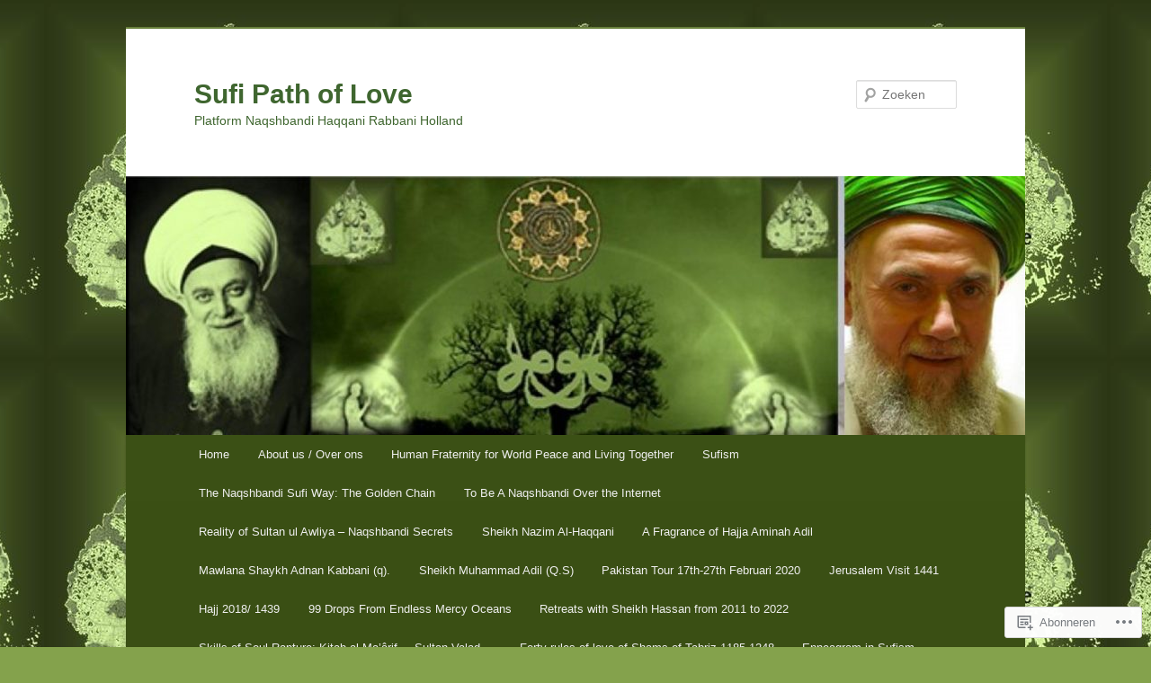

--- FILE ---
content_type: text/html; charset=UTF-8
request_url: https://sufipathoflove.com/al-hallaj-poems/
body_size: 26485
content:
<!DOCTYPE html>
<!--[if IE 6]>
<html id="ie6" lang="nl">
<![endif]-->
<!--[if IE 7]>
<html id="ie7" lang="nl">
<![endif]-->
<!--[if IE 8]>
<html id="ie8" lang="nl">
<![endif]-->
<!--[if !(IE 6) & !(IE 7) & !(IE 8)]><!-->
<html lang="nl">
<!--<![endif]-->
<head>
<meta charset="UTF-8" />
<meta name="viewport" content="width=device-width" />
<title>
Al Hallaj poems | Sufi Path of Love	</title>
<link rel="profile" href="https://gmpg.org/xfn/11" />
<link rel="stylesheet" type="text/css" media="all" href="https://s0.wp.com/wp-content/themes/pub/twentyeleven/style.css?m=1741693348i&amp;ver=20190507" />
<link rel="pingback" href="https://sufipathoflove.com/xmlrpc.php">
<!--[if lt IE 9]>
<script src="https://s0.wp.com/wp-content/themes/pub/twentyeleven/js/html5.js?m=1394055389i&amp;ver=3.7.0" type="text/javascript"></script>
<![endif]-->
<meta name='robots' content='max-image-preview:large' />

<!-- Async WordPress.com Remote Login -->
<script id="wpcom_remote_login_js">
var wpcom_remote_login_extra_auth = '';
function wpcom_remote_login_remove_dom_node_id( element_id ) {
	var dom_node = document.getElementById( element_id );
	if ( dom_node ) { dom_node.parentNode.removeChild( dom_node ); }
}
function wpcom_remote_login_remove_dom_node_classes( class_name ) {
	var dom_nodes = document.querySelectorAll( '.' + class_name );
	for ( var i = 0; i < dom_nodes.length; i++ ) {
		dom_nodes[ i ].parentNode.removeChild( dom_nodes[ i ] );
	}
}
function wpcom_remote_login_final_cleanup() {
	wpcom_remote_login_remove_dom_node_classes( "wpcom_remote_login_msg" );
	wpcom_remote_login_remove_dom_node_id( "wpcom_remote_login_key" );
	wpcom_remote_login_remove_dom_node_id( "wpcom_remote_login_validate" );
	wpcom_remote_login_remove_dom_node_id( "wpcom_remote_login_js" );
	wpcom_remote_login_remove_dom_node_id( "wpcom_request_access_iframe" );
	wpcom_remote_login_remove_dom_node_id( "wpcom_request_access_styles" );
}

// Watch for messages back from the remote login
window.addEventListener( "message", function( e ) {
	if ( e.origin === "https://r-login.wordpress.com" ) {
		var data = {};
		try {
			data = JSON.parse( e.data );
		} catch( e ) {
			wpcom_remote_login_final_cleanup();
			return;
		}

		if ( data.msg === 'LOGIN' ) {
			// Clean up the login check iframe
			wpcom_remote_login_remove_dom_node_id( "wpcom_remote_login_key" );

			var id_regex = new RegExp( /^[0-9]+$/ );
			var token_regex = new RegExp( /^.*|.*|.*$/ );
			if (
				token_regex.test( data.token )
				&& id_regex.test( data.wpcomid )
			) {
				// We have everything we need to ask for a login
				var script = document.createElement( "script" );
				script.setAttribute( "id", "wpcom_remote_login_validate" );
				script.src = '/remote-login.php?wpcom_remote_login=validate'
					+ '&wpcomid=' + data.wpcomid
					+ '&token=' + encodeURIComponent( data.token )
					+ '&host=' + window.location.protocol
					+ '//' + window.location.hostname
					+ '&postid=5046'
					+ '&is_singular=';
				document.body.appendChild( script );
			}

			return;
		}

		// Safari ITP, not logged in, so redirect
		if ( data.msg === 'LOGIN-REDIRECT' ) {
			window.location = 'https://wordpress.com/log-in?redirect_to=' + window.location.href;
			return;
		}

		// Safari ITP, storage access failed, remove the request
		if ( data.msg === 'LOGIN-REMOVE' ) {
			var css_zap = 'html { -webkit-transition: margin-top 1s; transition: margin-top 1s; } /* 9001 */ html { margin-top: 0 !important; } * html body { margin-top: 0 !important; } @media screen and ( max-width: 782px ) { html { margin-top: 0 !important; } * html body { margin-top: 0 !important; } }';
			var style_zap = document.createElement( 'style' );
			style_zap.type = 'text/css';
			style_zap.appendChild( document.createTextNode( css_zap ) );
			document.body.appendChild( style_zap );

			var e = document.getElementById( 'wpcom_request_access_iframe' );
			e.parentNode.removeChild( e );

			document.cookie = 'wordpress_com_login_access=denied; path=/; max-age=31536000';

			return;
		}

		// Safari ITP
		if ( data.msg === 'REQUEST_ACCESS' ) {
			console.log( 'request access: safari' );

			// Check ITP iframe enable/disable knob
			if ( wpcom_remote_login_extra_auth !== 'safari_itp_iframe' ) {
				return;
			}

			// If we are in a "private window" there is no ITP.
			var private_window = false;
			try {
				var opendb = window.openDatabase( null, null, null, null );
			} catch( e ) {
				private_window = true;
			}

			if ( private_window ) {
				console.log( 'private window' );
				return;
			}

			var iframe = document.createElement( 'iframe' );
			iframe.id = 'wpcom_request_access_iframe';
			iframe.setAttribute( 'scrolling', 'no' );
			iframe.setAttribute( 'sandbox', 'allow-storage-access-by-user-activation allow-scripts allow-same-origin allow-top-navigation-by-user-activation' );
			iframe.src = 'https://r-login.wordpress.com/remote-login.php?wpcom_remote_login=request_access&origin=' + encodeURIComponent( data.origin ) + '&wpcomid=' + encodeURIComponent( data.wpcomid );

			var css = 'html { -webkit-transition: margin-top 1s; transition: margin-top 1s; } /* 9001 */ html { margin-top: 46px !important; } * html body { margin-top: 46px !important; } @media screen and ( max-width: 660px ) { html { margin-top: 71px !important; } * html body { margin-top: 71px !important; } #wpcom_request_access_iframe { display: block; height: 71px !important; } } #wpcom_request_access_iframe { border: 0px; height: 46px; position: fixed; top: 0; left: 0; width: 100%; min-width: 100%; z-index: 99999; background: #23282d; } ';

			var style = document.createElement( 'style' );
			style.type = 'text/css';
			style.id = 'wpcom_request_access_styles';
			style.appendChild( document.createTextNode( css ) );
			document.body.appendChild( style );

			document.body.appendChild( iframe );
		}

		if ( data.msg === 'DONE' ) {
			wpcom_remote_login_final_cleanup();
		}
	}
}, false );

// Inject the remote login iframe after the page has had a chance to load
// more critical resources
window.addEventListener( "DOMContentLoaded", function( e ) {
	var iframe = document.createElement( "iframe" );
	iframe.style.display = "none";
	iframe.setAttribute( "scrolling", "no" );
	iframe.setAttribute( "id", "wpcom_remote_login_key" );
	iframe.src = "https://r-login.wordpress.com/remote-login.php"
		+ "?wpcom_remote_login=key"
		+ "&origin=aHR0cHM6Ly9zdWZpcGF0aG9mbG92ZS5jb20%3D"
		+ "&wpcomid=17659944"
		+ "&time=" + Math.floor( Date.now() / 1000 );
	document.body.appendChild( iframe );
}, false );
</script>
<link rel='dns-prefetch' href='//s0.wp.com' />
<link rel="alternate" type="application/rss+xml" title="Sufi Path of Love &raquo; Feed" href="https://sufipathoflove.com/feed/" />
<link rel="alternate" type="application/rss+xml" title="Sufi Path of Love &raquo; Reactiesfeed" href="https://sufipathoflove.com/comments/feed/" />
	<script type="text/javascript">
		/* <![CDATA[ */
		function addLoadEvent(func) {
			var oldonload = window.onload;
			if (typeof window.onload != 'function') {
				window.onload = func;
			} else {
				window.onload = function () {
					oldonload();
					func();
				}
			}
		}
		/* ]]> */
	</script>
	<link crossorigin='anonymous' rel='stylesheet' id='all-css-0-1' href='/wp-content/mu-plugins/likes/jetpack-likes.css?m=1743883414i&cssminify=yes' type='text/css' media='all' />
<style id='wp-emoji-styles-inline-css'>

	img.wp-smiley, img.emoji {
		display: inline !important;
		border: none !important;
		box-shadow: none !important;
		height: 1em !important;
		width: 1em !important;
		margin: 0 0.07em !important;
		vertical-align: -0.1em !important;
		background: none !important;
		padding: 0 !important;
	}
/*# sourceURL=wp-emoji-styles-inline-css */
</style>
<link crossorigin='anonymous' rel='stylesheet' id='all-css-2-1' href='/wp-content/plugins/gutenberg-core/v22.2.0/build/styles/block-library/style.css?m=1764855221i&cssminify=yes' type='text/css' media='all' />
<style id='wp-block-library-inline-css'>
.has-text-align-justify {
	text-align:justify;
}
.has-text-align-justify{text-align:justify;}

/*# sourceURL=wp-block-library-inline-css */
</style><style id='global-styles-inline-css'>
:root{--wp--preset--aspect-ratio--square: 1;--wp--preset--aspect-ratio--4-3: 4/3;--wp--preset--aspect-ratio--3-4: 3/4;--wp--preset--aspect-ratio--3-2: 3/2;--wp--preset--aspect-ratio--2-3: 2/3;--wp--preset--aspect-ratio--16-9: 16/9;--wp--preset--aspect-ratio--9-16: 9/16;--wp--preset--color--black: #000;--wp--preset--color--cyan-bluish-gray: #abb8c3;--wp--preset--color--white: #fff;--wp--preset--color--pale-pink: #f78da7;--wp--preset--color--vivid-red: #cf2e2e;--wp--preset--color--luminous-vivid-orange: #ff6900;--wp--preset--color--luminous-vivid-amber: #fcb900;--wp--preset--color--light-green-cyan: #7bdcb5;--wp--preset--color--vivid-green-cyan: #00d084;--wp--preset--color--pale-cyan-blue: #8ed1fc;--wp--preset--color--vivid-cyan-blue: #0693e3;--wp--preset--color--vivid-purple: #9b51e0;--wp--preset--color--blue: #1982d1;--wp--preset--color--dark-gray: #373737;--wp--preset--color--medium-gray: #666;--wp--preset--color--light-gray: #e2e2e2;--wp--preset--gradient--vivid-cyan-blue-to-vivid-purple: linear-gradient(135deg,rgb(6,147,227) 0%,rgb(155,81,224) 100%);--wp--preset--gradient--light-green-cyan-to-vivid-green-cyan: linear-gradient(135deg,rgb(122,220,180) 0%,rgb(0,208,130) 100%);--wp--preset--gradient--luminous-vivid-amber-to-luminous-vivid-orange: linear-gradient(135deg,rgb(252,185,0) 0%,rgb(255,105,0) 100%);--wp--preset--gradient--luminous-vivid-orange-to-vivid-red: linear-gradient(135deg,rgb(255,105,0) 0%,rgb(207,46,46) 100%);--wp--preset--gradient--very-light-gray-to-cyan-bluish-gray: linear-gradient(135deg,rgb(238,238,238) 0%,rgb(169,184,195) 100%);--wp--preset--gradient--cool-to-warm-spectrum: linear-gradient(135deg,rgb(74,234,220) 0%,rgb(151,120,209) 20%,rgb(207,42,186) 40%,rgb(238,44,130) 60%,rgb(251,105,98) 80%,rgb(254,248,76) 100%);--wp--preset--gradient--blush-light-purple: linear-gradient(135deg,rgb(255,206,236) 0%,rgb(152,150,240) 100%);--wp--preset--gradient--blush-bordeaux: linear-gradient(135deg,rgb(254,205,165) 0%,rgb(254,45,45) 50%,rgb(107,0,62) 100%);--wp--preset--gradient--luminous-dusk: linear-gradient(135deg,rgb(255,203,112) 0%,rgb(199,81,192) 50%,rgb(65,88,208) 100%);--wp--preset--gradient--pale-ocean: linear-gradient(135deg,rgb(255,245,203) 0%,rgb(182,227,212) 50%,rgb(51,167,181) 100%);--wp--preset--gradient--electric-grass: linear-gradient(135deg,rgb(202,248,128) 0%,rgb(113,206,126) 100%);--wp--preset--gradient--midnight: linear-gradient(135deg,rgb(2,3,129) 0%,rgb(40,116,252) 100%);--wp--preset--font-size--small: 13px;--wp--preset--font-size--medium: 20px;--wp--preset--font-size--large: 36px;--wp--preset--font-size--x-large: 42px;--wp--preset--font-family--albert-sans: 'Albert Sans', sans-serif;--wp--preset--font-family--alegreya: Alegreya, serif;--wp--preset--font-family--arvo: Arvo, serif;--wp--preset--font-family--bodoni-moda: 'Bodoni Moda', serif;--wp--preset--font-family--bricolage-grotesque: 'Bricolage Grotesque', sans-serif;--wp--preset--font-family--cabin: Cabin, sans-serif;--wp--preset--font-family--chivo: Chivo, sans-serif;--wp--preset--font-family--commissioner: Commissioner, sans-serif;--wp--preset--font-family--cormorant: Cormorant, serif;--wp--preset--font-family--courier-prime: 'Courier Prime', monospace;--wp--preset--font-family--crimson-pro: 'Crimson Pro', serif;--wp--preset--font-family--dm-mono: 'DM Mono', monospace;--wp--preset--font-family--dm-sans: 'DM Sans', sans-serif;--wp--preset--font-family--dm-serif-display: 'DM Serif Display', serif;--wp--preset--font-family--domine: Domine, serif;--wp--preset--font-family--eb-garamond: 'EB Garamond', serif;--wp--preset--font-family--epilogue: Epilogue, sans-serif;--wp--preset--font-family--fahkwang: Fahkwang, sans-serif;--wp--preset--font-family--figtree: Figtree, sans-serif;--wp--preset--font-family--fira-sans: 'Fira Sans', sans-serif;--wp--preset--font-family--fjalla-one: 'Fjalla One', sans-serif;--wp--preset--font-family--fraunces: Fraunces, serif;--wp--preset--font-family--gabarito: Gabarito, system-ui;--wp--preset--font-family--ibm-plex-mono: 'IBM Plex Mono', monospace;--wp--preset--font-family--ibm-plex-sans: 'IBM Plex Sans', sans-serif;--wp--preset--font-family--ibarra-real-nova: 'Ibarra Real Nova', serif;--wp--preset--font-family--instrument-serif: 'Instrument Serif', serif;--wp--preset--font-family--inter: Inter, sans-serif;--wp--preset--font-family--josefin-sans: 'Josefin Sans', sans-serif;--wp--preset--font-family--jost: Jost, sans-serif;--wp--preset--font-family--libre-baskerville: 'Libre Baskerville', serif;--wp--preset--font-family--libre-franklin: 'Libre Franklin', sans-serif;--wp--preset--font-family--literata: Literata, serif;--wp--preset--font-family--lora: Lora, serif;--wp--preset--font-family--merriweather: Merriweather, serif;--wp--preset--font-family--montserrat: Montserrat, sans-serif;--wp--preset--font-family--newsreader: Newsreader, serif;--wp--preset--font-family--noto-sans-mono: 'Noto Sans Mono', sans-serif;--wp--preset--font-family--nunito: Nunito, sans-serif;--wp--preset--font-family--open-sans: 'Open Sans', sans-serif;--wp--preset--font-family--overpass: Overpass, sans-serif;--wp--preset--font-family--pt-serif: 'PT Serif', serif;--wp--preset--font-family--petrona: Petrona, serif;--wp--preset--font-family--piazzolla: Piazzolla, serif;--wp--preset--font-family--playfair-display: 'Playfair Display', serif;--wp--preset--font-family--plus-jakarta-sans: 'Plus Jakarta Sans', sans-serif;--wp--preset--font-family--poppins: Poppins, sans-serif;--wp--preset--font-family--raleway: Raleway, sans-serif;--wp--preset--font-family--roboto: Roboto, sans-serif;--wp--preset--font-family--roboto-slab: 'Roboto Slab', serif;--wp--preset--font-family--rubik: Rubik, sans-serif;--wp--preset--font-family--rufina: Rufina, serif;--wp--preset--font-family--sora: Sora, sans-serif;--wp--preset--font-family--source-sans-3: 'Source Sans 3', sans-serif;--wp--preset--font-family--source-serif-4: 'Source Serif 4', serif;--wp--preset--font-family--space-mono: 'Space Mono', monospace;--wp--preset--font-family--syne: Syne, sans-serif;--wp--preset--font-family--texturina: Texturina, serif;--wp--preset--font-family--urbanist: Urbanist, sans-serif;--wp--preset--font-family--work-sans: 'Work Sans', sans-serif;--wp--preset--spacing--20: 0.44rem;--wp--preset--spacing--30: 0.67rem;--wp--preset--spacing--40: 1rem;--wp--preset--spacing--50: 1.5rem;--wp--preset--spacing--60: 2.25rem;--wp--preset--spacing--70: 3.38rem;--wp--preset--spacing--80: 5.06rem;--wp--preset--shadow--natural: 6px 6px 9px rgba(0, 0, 0, 0.2);--wp--preset--shadow--deep: 12px 12px 50px rgba(0, 0, 0, 0.4);--wp--preset--shadow--sharp: 6px 6px 0px rgba(0, 0, 0, 0.2);--wp--preset--shadow--outlined: 6px 6px 0px -3px rgb(255, 255, 255), 6px 6px rgb(0, 0, 0);--wp--preset--shadow--crisp: 6px 6px 0px rgb(0, 0, 0);}:where(.is-layout-flex){gap: 0.5em;}:where(.is-layout-grid){gap: 0.5em;}body .is-layout-flex{display: flex;}.is-layout-flex{flex-wrap: wrap;align-items: center;}.is-layout-flex > :is(*, div){margin: 0;}body .is-layout-grid{display: grid;}.is-layout-grid > :is(*, div){margin: 0;}:where(.wp-block-columns.is-layout-flex){gap: 2em;}:where(.wp-block-columns.is-layout-grid){gap: 2em;}:where(.wp-block-post-template.is-layout-flex){gap: 1.25em;}:where(.wp-block-post-template.is-layout-grid){gap: 1.25em;}.has-black-color{color: var(--wp--preset--color--black) !important;}.has-cyan-bluish-gray-color{color: var(--wp--preset--color--cyan-bluish-gray) !important;}.has-white-color{color: var(--wp--preset--color--white) !important;}.has-pale-pink-color{color: var(--wp--preset--color--pale-pink) !important;}.has-vivid-red-color{color: var(--wp--preset--color--vivid-red) !important;}.has-luminous-vivid-orange-color{color: var(--wp--preset--color--luminous-vivid-orange) !important;}.has-luminous-vivid-amber-color{color: var(--wp--preset--color--luminous-vivid-amber) !important;}.has-light-green-cyan-color{color: var(--wp--preset--color--light-green-cyan) !important;}.has-vivid-green-cyan-color{color: var(--wp--preset--color--vivid-green-cyan) !important;}.has-pale-cyan-blue-color{color: var(--wp--preset--color--pale-cyan-blue) !important;}.has-vivid-cyan-blue-color{color: var(--wp--preset--color--vivid-cyan-blue) !important;}.has-vivid-purple-color{color: var(--wp--preset--color--vivid-purple) !important;}.has-black-background-color{background-color: var(--wp--preset--color--black) !important;}.has-cyan-bluish-gray-background-color{background-color: var(--wp--preset--color--cyan-bluish-gray) !important;}.has-white-background-color{background-color: var(--wp--preset--color--white) !important;}.has-pale-pink-background-color{background-color: var(--wp--preset--color--pale-pink) !important;}.has-vivid-red-background-color{background-color: var(--wp--preset--color--vivid-red) !important;}.has-luminous-vivid-orange-background-color{background-color: var(--wp--preset--color--luminous-vivid-orange) !important;}.has-luminous-vivid-amber-background-color{background-color: var(--wp--preset--color--luminous-vivid-amber) !important;}.has-light-green-cyan-background-color{background-color: var(--wp--preset--color--light-green-cyan) !important;}.has-vivid-green-cyan-background-color{background-color: var(--wp--preset--color--vivid-green-cyan) !important;}.has-pale-cyan-blue-background-color{background-color: var(--wp--preset--color--pale-cyan-blue) !important;}.has-vivid-cyan-blue-background-color{background-color: var(--wp--preset--color--vivid-cyan-blue) !important;}.has-vivid-purple-background-color{background-color: var(--wp--preset--color--vivid-purple) !important;}.has-black-border-color{border-color: var(--wp--preset--color--black) !important;}.has-cyan-bluish-gray-border-color{border-color: var(--wp--preset--color--cyan-bluish-gray) !important;}.has-white-border-color{border-color: var(--wp--preset--color--white) !important;}.has-pale-pink-border-color{border-color: var(--wp--preset--color--pale-pink) !important;}.has-vivid-red-border-color{border-color: var(--wp--preset--color--vivid-red) !important;}.has-luminous-vivid-orange-border-color{border-color: var(--wp--preset--color--luminous-vivid-orange) !important;}.has-luminous-vivid-amber-border-color{border-color: var(--wp--preset--color--luminous-vivid-amber) !important;}.has-light-green-cyan-border-color{border-color: var(--wp--preset--color--light-green-cyan) !important;}.has-vivid-green-cyan-border-color{border-color: var(--wp--preset--color--vivid-green-cyan) !important;}.has-pale-cyan-blue-border-color{border-color: var(--wp--preset--color--pale-cyan-blue) !important;}.has-vivid-cyan-blue-border-color{border-color: var(--wp--preset--color--vivid-cyan-blue) !important;}.has-vivid-purple-border-color{border-color: var(--wp--preset--color--vivid-purple) !important;}.has-vivid-cyan-blue-to-vivid-purple-gradient-background{background: var(--wp--preset--gradient--vivid-cyan-blue-to-vivid-purple) !important;}.has-light-green-cyan-to-vivid-green-cyan-gradient-background{background: var(--wp--preset--gradient--light-green-cyan-to-vivid-green-cyan) !important;}.has-luminous-vivid-amber-to-luminous-vivid-orange-gradient-background{background: var(--wp--preset--gradient--luminous-vivid-amber-to-luminous-vivid-orange) !important;}.has-luminous-vivid-orange-to-vivid-red-gradient-background{background: var(--wp--preset--gradient--luminous-vivid-orange-to-vivid-red) !important;}.has-very-light-gray-to-cyan-bluish-gray-gradient-background{background: var(--wp--preset--gradient--very-light-gray-to-cyan-bluish-gray) !important;}.has-cool-to-warm-spectrum-gradient-background{background: var(--wp--preset--gradient--cool-to-warm-spectrum) !important;}.has-blush-light-purple-gradient-background{background: var(--wp--preset--gradient--blush-light-purple) !important;}.has-blush-bordeaux-gradient-background{background: var(--wp--preset--gradient--blush-bordeaux) !important;}.has-luminous-dusk-gradient-background{background: var(--wp--preset--gradient--luminous-dusk) !important;}.has-pale-ocean-gradient-background{background: var(--wp--preset--gradient--pale-ocean) !important;}.has-electric-grass-gradient-background{background: var(--wp--preset--gradient--electric-grass) !important;}.has-midnight-gradient-background{background: var(--wp--preset--gradient--midnight) !important;}.has-small-font-size{font-size: var(--wp--preset--font-size--small) !important;}.has-medium-font-size{font-size: var(--wp--preset--font-size--medium) !important;}.has-large-font-size{font-size: var(--wp--preset--font-size--large) !important;}.has-x-large-font-size{font-size: var(--wp--preset--font-size--x-large) !important;}.has-albert-sans-font-family{font-family: var(--wp--preset--font-family--albert-sans) !important;}.has-alegreya-font-family{font-family: var(--wp--preset--font-family--alegreya) !important;}.has-arvo-font-family{font-family: var(--wp--preset--font-family--arvo) !important;}.has-bodoni-moda-font-family{font-family: var(--wp--preset--font-family--bodoni-moda) !important;}.has-bricolage-grotesque-font-family{font-family: var(--wp--preset--font-family--bricolage-grotesque) !important;}.has-cabin-font-family{font-family: var(--wp--preset--font-family--cabin) !important;}.has-chivo-font-family{font-family: var(--wp--preset--font-family--chivo) !important;}.has-commissioner-font-family{font-family: var(--wp--preset--font-family--commissioner) !important;}.has-cormorant-font-family{font-family: var(--wp--preset--font-family--cormorant) !important;}.has-courier-prime-font-family{font-family: var(--wp--preset--font-family--courier-prime) !important;}.has-crimson-pro-font-family{font-family: var(--wp--preset--font-family--crimson-pro) !important;}.has-dm-mono-font-family{font-family: var(--wp--preset--font-family--dm-mono) !important;}.has-dm-sans-font-family{font-family: var(--wp--preset--font-family--dm-sans) !important;}.has-dm-serif-display-font-family{font-family: var(--wp--preset--font-family--dm-serif-display) !important;}.has-domine-font-family{font-family: var(--wp--preset--font-family--domine) !important;}.has-eb-garamond-font-family{font-family: var(--wp--preset--font-family--eb-garamond) !important;}.has-epilogue-font-family{font-family: var(--wp--preset--font-family--epilogue) !important;}.has-fahkwang-font-family{font-family: var(--wp--preset--font-family--fahkwang) !important;}.has-figtree-font-family{font-family: var(--wp--preset--font-family--figtree) !important;}.has-fira-sans-font-family{font-family: var(--wp--preset--font-family--fira-sans) !important;}.has-fjalla-one-font-family{font-family: var(--wp--preset--font-family--fjalla-one) !important;}.has-fraunces-font-family{font-family: var(--wp--preset--font-family--fraunces) !important;}.has-gabarito-font-family{font-family: var(--wp--preset--font-family--gabarito) !important;}.has-ibm-plex-mono-font-family{font-family: var(--wp--preset--font-family--ibm-plex-mono) !important;}.has-ibm-plex-sans-font-family{font-family: var(--wp--preset--font-family--ibm-plex-sans) !important;}.has-ibarra-real-nova-font-family{font-family: var(--wp--preset--font-family--ibarra-real-nova) !important;}.has-instrument-serif-font-family{font-family: var(--wp--preset--font-family--instrument-serif) !important;}.has-inter-font-family{font-family: var(--wp--preset--font-family--inter) !important;}.has-josefin-sans-font-family{font-family: var(--wp--preset--font-family--josefin-sans) !important;}.has-jost-font-family{font-family: var(--wp--preset--font-family--jost) !important;}.has-libre-baskerville-font-family{font-family: var(--wp--preset--font-family--libre-baskerville) !important;}.has-libre-franklin-font-family{font-family: var(--wp--preset--font-family--libre-franklin) !important;}.has-literata-font-family{font-family: var(--wp--preset--font-family--literata) !important;}.has-lora-font-family{font-family: var(--wp--preset--font-family--lora) !important;}.has-merriweather-font-family{font-family: var(--wp--preset--font-family--merriweather) !important;}.has-montserrat-font-family{font-family: var(--wp--preset--font-family--montserrat) !important;}.has-newsreader-font-family{font-family: var(--wp--preset--font-family--newsreader) !important;}.has-noto-sans-mono-font-family{font-family: var(--wp--preset--font-family--noto-sans-mono) !important;}.has-nunito-font-family{font-family: var(--wp--preset--font-family--nunito) !important;}.has-open-sans-font-family{font-family: var(--wp--preset--font-family--open-sans) !important;}.has-overpass-font-family{font-family: var(--wp--preset--font-family--overpass) !important;}.has-pt-serif-font-family{font-family: var(--wp--preset--font-family--pt-serif) !important;}.has-petrona-font-family{font-family: var(--wp--preset--font-family--petrona) !important;}.has-piazzolla-font-family{font-family: var(--wp--preset--font-family--piazzolla) !important;}.has-playfair-display-font-family{font-family: var(--wp--preset--font-family--playfair-display) !important;}.has-plus-jakarta-sans-font-family{font-family: var(--wp--preset--font-family--plus-jakarta-sans) !important;}.has-poppins-font-family{font-family: var(--wp--preset--font-family--poppins) !important;}.has-raleway-font-family{font-family: var(--wp--preset--font-family--raleway) !important;}.has-roboto-font-family{font-family: var(--wp--preset--font-family--roboto) !important;}.has-roboto-slab-font-family{font-family: var(--wp--preset--font-family--roboto-slab) !important;}.has-rubik-font-family{font-family: var(--wp--preset--font-family--rubik) !important;}.has-rufina-font-family{font-family: var(--wp--preset--font-family--rufina) !important;}.has-sora-font-family{font-family: var(--wp--preset--font-family--sora) !important;}.has-source-sans-3-font-family{font-family: var(--wp--preset--font-family--source-sans-3) !important;}.has-source-serif-4-font-family{font-family: var(--wp--preset--font-family--source-serif-4) !important;}.has-space-mono-font-family{font-family: var(--wp--preset--font-family--space-mono) !important;}.has-syne-font-family{font-family: var(--wp--preset--font-family--syne) !important;}.has-texturina-font-family{font-family: var(--wp--preset--font-family--texturina) !important;}.has-urbanist-font-family{font-family: var(--wp--preset--font-family--urbanist) !important;}.has-work-sans-font-family{font-family: var(--wp--preset--font-family--work-sans) !important;}
/*# sourceURL=global-styles-inline-css */
</style>

<style id='classic-theme-styles-inline-css'>
/*! This file is auto-generated */
.wp-block-button__link{color:#fff;background-color:#32373c;border-radius:9999px;box-shadow:none;text-decoration:none;padding:calc(.667em + 2px) calc(1.333em + 2px);font-size:1.125em}.wp-block-file__button{background:#32373c;color:#fff;text-decoration:none}
/*# sourceURL=/wp-includes/css/classic-themes.min.css */
</style>
<link crossorigin='anonymous' rel='stylesheet' id='all-css-4-1' href='/_static/??-eJyNjksOwjAMRC+EMa0AwQJxliSYEMhPcdKqt8fABgSq2Fj2aJ5ncMxgUqwUK4YG2TfrIqNJhUQPWVUUR6CTU+QpiG1pmBf4GxuzMKB1LsQMMoNrAepFQP7iXjLmprGOIkwSMFBE7ZO5/W/nOnmCZ/JctULy18pqUVxv5xxkKYG0UdWl+HHA2StXHugxHLpt3+/W+1W3ud4B+4B+FQ==&cssminify=yes' type='text/css' media='all' />
<style id='jetpack-global-styles-frontend-style-inline-css'>
:root { --font-headings: unset; --font-base: unset; --font-headings-default: -apple-system,BlinkMacSystemFont,"Segoe UI",Roboto,Oxygen-Sans,Ubuntu,Cantarell,"Helvetica Neue",sans-serif; --font-base-default: -apple-system,BlinkMacSystemFont,"Segoe UI",Roboto,Oxygen-Sans,Ubuntu,Cantarell,"Helvetica Neue",sans-serif;}
/*# sourceURL=jetpack-global-styles-frontend-style-inline-css */
</style>
<link crossorigin='anonymous' rel='stylesheet' id='all-css-6-1' href='/_static/??-eJyNjcsKAjEMRX/IGtQZBxfip0hMS9sxTYppGfx7H7gRN+7ugcs5sFRHKi1Ig9Jd5R6zGMyhVaTrh8G6QFHfORhYwlvw6P39PbPENZmt4G/ROQuBKWVkxxrVvuBH1lIoz2waILJekF+HUzlupnG3nQ77YZwfuRJIaQ==&cssminify=yes' type='text/css' media='all' />
<script type="text/javascript" id="wpcom-actionbar-placeholder-js-extra">
/* <![CDATA[ */
var actionbardata = {"siteID":"17659944","postID":"5046","siteURL":"https://sufipathoflove.com","xhrURL":"https://sufipathoflove.com/wp-admin/admin-ajax.php","nonce":"254b6b84e8","isLoggedIn":"","statusMessage":"","subsEmailDefault":"instantly","proxyScriptUrl":"https://s0.wp.com/wp-content/js/wpcom-proxy-request.js?m=1513050504i&amp;ver=20211021","shortlink":"https://wp.me/P1c69O-1jo","i18n":{"followedText":"Nieuwe berichten van deze site verschijnen nu in je \u003Ca href=\"https://wordpress.com/reader\"\u003EReader\u003C/a\u003E","foldBar":"Deze balk inklappen","unfoldBar":"Deze balk uitbreiden","shortLinkCopied":"Shortlink gekopieerd naar klembord."}};
//# sourceURL=wpcom-actionbar-placeholder-js-extra
/* ]]> */
</script>
<script type="text/javascript" id="jetpack-mu-wpcom-settings-js-before">
/* <![CDATA[ */
var JETPACK_MU_WPCOM_SETTINGS = {"assetsUrl":"https://s0.wp.com/wp-content/mu-plugins/jetpack-mu-wpcom-plugin/sun/jetpack_vendor/automattic/jetpack-mu-wpcom/src/build/"};
//# sourceURL=jetpack-mu-wpcom-settings-js-before
/* ]]> */
</script>
<script crossorigin='anonymous' type='text/javascript'  src='/wp-content/js/rlt-proxy.js?m=1720530689i'></script>
<script type="text/javascript" id="rlt-proxy-js-after">
/* <![CDATA[ */
	rltInitialize( {"token":null,"iframeOrigins":["https:\/\/widgets.wp.com"]} );
//# sourceURL=rlt-proxy-js-after
/* ]]> */
</script>
<link rel="EditURI" type="application/rsd+xml" title="RSD" href="https://sufipathoflove.wordpress.com/xmlrpc.php?rsd" />
<meta name="generator" content="WordPress.com" />
<link rel="canonical" href="https://sufipathoflove.com/al-hallaj-poems/" />
<link rel='shortlink' href='https://wp.me/P1c69O-1jo' />
<link rel="alternate" type="application/json+oembed" href="https://public-api.wordpress.com/oembed/?format=json&amp;url=https%3A%2F%2Fsufipathoflove.com%2Fal-hallaj-poems%2F&amp;for=wpcom-auto-discovery" /><link rel="alternate" type="application/xml+oembed" href="https://public-api.wordpress.com/oembed/?format=xml&amp;url=https%3A%2F%2Fsufipathoflove.com%2Fal-hallaj-poems%2F&amp;for=wpcom-auto-discovery" />
<!-- Jetpack Open Graph Tags -->
<meta property="og:type" content="article" />
<meta property="og:title" content="Al Hallaj poems" />
<meta property="og:url" content="https://sufipathoflove.com/al-hallaj-poems/" />
<meta property="og:description" content="Al Hallaj Al Halláj was a legendary Iranian Sufi master who lived  between 858 &#8211; 922 AD. I do not cease swimming in the seas of love, rising with the wave, then descending; now the wave susta…" />
<meta property="article:published_time" content="2019-04-10T11:07:38+00:00" />
<meta property="article:modified_time" content="2019-04-10T11:19:08+00:00" />
<meta property="og:site_name" content="Sufi Path of Love" />
<meta property="og:image" content="https://web.archive.org/web/20070227200310im_/http://www.poetseers.org/imagelib/unmesh/two_men_inaboat" />
<meta property="og:image:width" content="340" />
<meta property="og:image:height" content="241" />
<meta property="og:image:alt" content="two men in a boat" />
<meta property="og:locale" content="nl_NL" />
<meta property="article:publisher" content="https://www.facebook.com/WordPresscom" />
<meta name="twitter:text:title" content="Al Hallaj poems" />
<meta name="twitter:image" content="https://web.archive.org/web/20070227200310im_/http://www.poetseers.org/imagelib/unmesh/two_men_inaboat?w=640" />
<meta name="twitter:image:alt" content="two men in a boat" />
<meta name="twitter:card" content="summary_large_image" />

<!-- End Jetpack Open Graph Tags -->
<link rel="shortcut icon" type="image/x-icon" href="https://secure.gravatar.com/blavatar/c7c498170f77544975ef982788e7e94060453879a951accc03233eaa21720687?s=32" sizes="16x16" />
<link rel="icon" type="image/x-icon" href="https://secure.gravatar.com/blavatar/c7c498170f77544975ef982788e7e94060453879a951accc03233eaa21720687?s=32" sizes="16x16" />
<link rel="apple-touch-icon" href="https://secure.gravatar.com/blavatar/c7c498170f77544975ef982788e7e94060453879a951accc03233eaa21720687?s=114" />
<link rel='openid.server' href='https://sufipathoflove.com/?openidserver=1' />
<link rel='openid.delegate' href='https://sufipathoflove.com/' />
<link rel="search" type="application/opensearchdescription+xml" href="https://sufipathoflove.com/osd.xml" title="Sufi Path of Love" />
<link rel="search" type="application/opensearchdescription+xml" href="https://s1.wp.com/opensearch.xml" title="WordPress.com" />
<meta name="theme-color" content="#84a24c" />
	<style>
		/* Link color */
		a,
		#site-title a:focus,
		#site-title a:hover,
		#site-title a:active,
		.entry-title a:hover,
		.entry-title a:focus,
		.entry-title a:active,
		.widget_twentyeleven_ephemera .comments-link a:hover,
		section.recent-posts .other-recent-posts a[rel="bookmark"]:hover,
		section.recent-posts .other-recent-posts .comments-link a:hover,
		.format-image footer.entry-meta a:hover,
		#site-generator a:hover {
			color: #44660e;
		}
		section.recent-posts .other-recent-posts .comments-link a:hover {
			border-color: #44660e;
		}
		article.feature-image.small .entry-summary p a:hover,
		.entry-header .comments-link a:hover,
		.entry-header .comments-link a:focus,
		.entry-header .comments-link a:active,
		.feature-slider a.active {
			background-color: #44660e;
		}
	</style>
			<style type="text/css">
			.recentcomments a {
				display: inline !important;
				padding: 0 !important;
				margin: 0 !important;
			}

			table.recentcommentsavatartop img.avatar, table.recentcommentsavatarend img.avatar {
				border: 0px;
				margin: 0;
			}

			table.recentcommentsavatartop a, table.recentcommentsavatarend a {
				border: 0px !important;
				background-color: transparent !important;
			}

			td.recentcommentsavatarend, td.recentcommentsavatartop {
				padding: 0px 0px 1px 0px;
				margin: 0px;
			}

			td.recentcommentstextend {
				border: none !important;
				padding: 0px 0px 2px 10px;
			}

			.rtl td.recentcommentstextend {
				padding: 0px 10px 2px 0px;
			}

			td.recentcommentstexttop {
				border: none;
				padding: 0px 0px 0px 10px;
			}

			.rtl td.recentcommentstexttop {
				padding: 0px 10px 0px 0px;
			}
		</style>
		<meta name="description" content="Al Hallaj Al Halláj was a legendary Iranian Sufi master who lived  between 858 - 922 AD. I do not cease swimming in the seas of love, rising with the wave, then descending; now the wave sustains me, and then I sink beneath it; love bears me away where there is no longer any shore.&hellip;" />
		<style type="text/css" id="twentyeleven-header-css">
				#site-title a,
		#site-description {
			color: #3f662f;
		}
		</style>
	<style type="text/css" id="custom-background-css">
body.custom-background { background-color: #84a24c; background-image: url("https://sufipathoflove.files.wordpress.com/2020/07/1-squaregreen.jpg"); background-position: center top; background-size: auto; background-repeat: repeat; background-attachment: scroll; }
</style>
	<style type="text/css" id="custom-colors-css">#access {
	background-image: -webkit-linear-gradient( rgba(0,0,0,0), rgba(0,0,0,0.08) );
	background-image: -moz-linear-gradient( rgba(0,0,0,0), rgba(0,0,0,0.08) );
	background-image: linear-gradient( rgba(0,0,0,0), rgba(0,0,0,0.08) );
	box-shadow: rgba(0, 0, 0, 0.2) 0px 1px 2px;
}
#branding .only-search #s { border-color: #000;}
#branding .only-search #s { border-color: rgba( 0, 0, 0, 0.2 );}
#site-generator { border-color: #000;}
#site-generator { border-color: rgba( 0, 0, 0, 0.1 );}
#branding .only-search #s { background-color: #fff;}
#branding .only-search #s { background-color: rgba( 255, 255, 255, 0.4 );}
#branding .only-search #s:focus { background-color: #fff;}
#branding .only-search #s:focus { background-color: rgba( 255, 255, 255, 0.9 );}
#access a { color: #EEEEEE;}
#access li:hover > a, #access a:focus { color: #000000;}
#branding .only-search #s { color: #000000;}
body { background-color: #84a24c;}
#site-generator { background-color: #84a24c;}
#site-generator { background-color: rgba( 132, 162, 76, 0.1 );}
#branding { border-color: #68803C;}
#access { background-color: #3b5015;}
#access li:hover > a, #access a:focus { background: #668134;}
.entry-title, .entry-title a, .singular .entry-title { color: #374C13;}
.entry-title a:hover, .entry-title a:focus { color: #1A2409;}
a, #site-title a:focus, #site-title a:hover, #site-title a:active, .entry-title a:active, .widget_twentyeleven_ephemera .comments-link a:hover, section.recent-posts .other-recent-posts a[rel="bookmark"]:hover, section.recent-posts .other-recent-posts .comments-link a:hover, .format-image footer.entry-meta a:hover, #site-generator a:hover { color: #57702C;}
section.recent-posts .other-recent-posts .comments-link a:hover { border-color: #57702c;}
article.feature-image.small .entry-summary p a:hover, .entry-header .comments-link a:hover, .entry-header .comments-link a:focus, .entry-header .comments-link a:active, .feature-slider a.active { background-color: #57702c;}
</style>
</head>

<body class="wp-singular page-template-default page page-id-5046 custom-background wp-embed-responsive wp-theme-pubtwentyeleven customizer-styles-applied single-author singular two-column right-sidebar jetpack-reblog-enabled custom-colors">
<div class="skip-link"><a class="assistive-text" href="#content">Spring naar de primaire inhoud</a></div><div id="page" class="hfeed">
	<header id="branding">
			<hgroup>
				<h1 id="site-title"><span><a href="https://sufipathoflove.com/" rel="home">Sufi Path of Love</a></span></h1>
				<h2 id="site-description">Platform Naqshbandi  Haqqani Rabbani Holland</h2>
			</hgroup>

						<a href="https://sufipathoflove.com/">
									<img src="https://sufipathoflove.com/wp-content/uploads/2019/04/cropped-front.jpg" width="1000" height="288" alt="Sufi Path of Love" />
								</a>
			
									<form method="get" id="searchform" action="https://sufipathoflove.com/">
		<label for="s" class="assistive-text">Zoeken</label>
		<input type="text" class="field" name="s" id="s" placeholder="Zoeken" />
		<input type="submit" class="submit" name="submit" id="searchsubmit" value="Zoeken" />
	</form>
			
			<nav id="access">
				<h3 class="assistive-text">Hoofdmenu</h3>
				<div class="menu-menu-1-container"><ul id="menu-menu-1" class="menu"><li id="menu-item-60" class="menu-item menu-item-type-custom menu-item-object-custom menu-item-60"><a href="https://sufipathoflove.wordpress.com/">Home</a></li>
<li id="menu-item-62" class="menu-item menu-item-type-post_type menu-item-object-page menu-item-has-children menu-item-62"><a href="https://sufipathoflove.com/over/">About us / Over ons</a>
<ul class="sub-menu">
	<li id="menu-item-3958" class="menu-item menu-item-type-post_type menu-item-object-page menu-item-3958"><a href="https://sufipathoflove.com/research-37/">Research 37 – 73</a></li>
</ul>
</li>
<li id="menu-item-8338" class="menu-item menu-item-type-post_type menu-item-object-page menu-item-8338"><a href="https://sufipathoflove.com/human-fraternity-for-world-peace-and-living-together/">Human Fraternity for World Peace and Living Together</a></li>
<li id="menu-item-69" class="menu-item menu-item-type-post_type menu-item-object-page menu-item-has-children menu-item-69"><a href="https://sufipathoflove.com/sufism/">Sufism</a>
<ul class="sub-menu">
	<li id="menu-item-301" class="menu-item menu-item-type-post_type menu-item-object-page menu-item-301"><a href="https://sufipathoflove.com/the-messenger-of-allah/">The Messenger of Allah</a></li>
	<li id="menu-item-8181" class="menu-item menu-item-type-post_type menu-item-object-page menu-item-8181"><a href="https://sufipathoflove.com/tales-of-the-prophets/">Tales of the Prophets</a></li>
	<li id="menu-item-3316" class="menu-item menu-item-type-post_type menu-item-object-page menu-item-has-children menu-item-3316"><a href="https://sufipathoflove.com/the-islamic-concept-of-human-perfection/">The Islamic Concept of Human Perfection</a>
	<ul class="sub-menu">
		<li id="menu-item-5306" class="menu-item menu-item-type-post_type menu-item-object-page menu-item-5306"><a href="https://sufipathoflove.com/al-insan-al-kamil-the-perfect-individual/">al-Insan al-Kamil, the Perfect Individual</a></li>
	</ul>
</li>
	<li id="menu-item-8585" class="menu-item menu-item-type-post_type menu-item-object-page menu-item-8585"><a href="https://sufipathoflove.com/the-meaning-of-nafs-and-the-struggle-against-the-lower-soul-jihad-al-nafs/">The Meaning of Nafs and the Struggle Against the Lower Soul ( JIHAD AL-NAFS)</a></li>
	<li id="menu-item-597" class="menu-item menu-item-type-post_type menu-item-object-page menu-item-597"><a href="https://sufipathoflove.com/seven-levels-of-being/">SEVEN LEVELS OF BEING</a></li>
	<li id="menu-item-4324" class="menu-item menu-item-type-post_type menu-item-object-page menu-item-4324"><a href="https://sufipathoflove.com/islam-and-the-transformative-power-of-love/">Islam and the Transformative Power of Love</a></li>
	<li id="menu-item-3256" class="menu-item menu-item-type-post_type menu-item-object-page menu-item-3256"><a href="https://sufipathoflove.com/blessed-virgin-mary-mystical-commentary/">Blessed Virgin Mary – Mystical Commentary</a></li>
	<li id="menu-item-8586" class="menu-item menu-item-type-post_type menu-item-object-page menu-item-8586"><a href="https://sufipathoflove.com/sahl-al-tustaris-quranic-commentary/">Sahl Al-Tustari’s Qur’anic Commentary</a></li>
</ul>
</li>
<li id="menu-item-8227" class="menu-item menu-item-type-post_type menu-item-object-page menu-item-8227"><a href="https://sufipathoflove.com/the-naqshbandi-sufi-way-the-golden-chain/">The Naqshbandi Sufi Way: The Golden Chain</a></li>
<li id="menu-item-8504" class="menu-item menu-item-type-post_type menu-item-object-page menu-item-8504"><a href="https://sufipathoflove.com/to-be-a-naqshbandi-over-the-internet/">To Be A Naqshbandi Over the Internet</a></li>
<li id="menu-item-8395" class="menu-item menu-item-type-post_type menu-item-object-page menu-item-8395"><a href="https://sufipathoflove.com/reality-of-sultan-ul-awliya-naqshbandi-secrets/">Reality of Sultan ul Awliya – Naqshbandi Secrets</a></li>
<li id="menu-item-63" class="menu-item menu-item-type-post_type menu-item-object-page menu-item-has-children menu-item-63"><a href="https://sufipathoflove.com/sheikh-nazim/">Sheikh Nazim Al-Haqqani</a>
<ul class="sub-menu">
	<li id="menu-item-4562" class="menu-item menu-item-type-post_type menu-item-object-page menu-item-4562"><a href="https://sufipathoflove.com/seclusion-in-madinah/">Seclusion in Madinah</a></li>
	<li id="menu-item-1260" class="menu-item menu-item-type-post_type menu-item-object-page menu-item-1260"><a href="https://sufipathoflove.com/1256-2/">Why Al Haqqani</a></li>
	<li id="menu-item-296" class="menu-item menu-item-type-post_type menu-item-object-page menu-item-296"><a href="https://sufipathoflove.com/naqshbandi-history-and-hamd-praising-of-muhammad-sal/">Naqshbandi History  and HAMD ( Praising) OF MUHAMMAD (Sal)</a></li>
	<li id="menu-item-8187" class="menu-item menu-item-type-post_type menu-item-object-page menu-item-8187"><a href="https://sufipathoflove.com/khatm-ul-awliya-sheikh-abdullah-faiz-daghistani/">KHATM UL AWLIYA SHEIKH ABDULLAH FAIZ DAGHISTANI</a></li>
	<li id="menu-item-5045" class="menu-item menu-item-type-post_type menu-item-object-page menu-item-5045"><a href="https://sufipathoflove.com/shaykh-abdullah-al-faiz-ad-daghestani/">Shaykh Abdullah al-Fa’iz ad-Daghestani</a></li>
	<li id="menu-item-4561" class="menu-item menu-item-type-post_type menu-item-object-page menu-item-4561"><a href="https://sufipathoflove.com/sheikh-abdul-khaliq-al-ghujdawani/">Sheikh Abdul Khaliq al-Ghujdawani</a></li>
	<li id="menu-item-4560" class="menu-item menu-item-type-post_type menu-item-object-page menu-item-4560"><a href="https://sufipathoflove.com/the-eleven-principles-of-the-naqshbandi-path/">The Eleven Principles of the Naqshbandi Path</a></li>
	<li id="menu-item-4566" class="menu-item menu-item-type-post_type menu-item-object-page menu-item-4566"><a href="https://sufipathoflove.com/sheikh-muhammad-bahauddin-shah-naqshband/">Sheikh Muhammad Baha’uddin Shah Naqshband</a></li>
	<li id="menu-item-425" class="menu-item menu-item-type-post_type menu-item-object-page menu-item-425"><a href="https://sufipathoflove.com/message-of-maulana-for-our-time-be-rabbani/">Message of Maulana for our Time: &#8220;Be Rabbani&#8221;</a></li>
	<li id="menu-item-6185" class="menu-item menu-item-type-post_type menu-item-object-page menu-item-6185"><a href="https://sufipathoflove.com/heavenly-rules/">HEAVENLY RULES</a></li>
	<li id="menu-item-5310" class="menu-item menu-item-type-post_type menu-item-object-page menu-item-5310"><a href="https://sufipathoflove.com/maulana-sheikh-nazim-damascus-tapes-1981/">Maulana Sheikh Nazim Damascus Tapes – 1981</a></li>
	<li id="menu-item-5126" class="menu-item menu-item-type-post_type menu-item-object-page menu-item-5126"><a href="https://sufipathoflove.com/grandshaykh-nazim-an-naqshbandi-sufi-video-journal/">GrandShaykh Nazim an-Naqshbandi Sufi Video Journal</a></li>
</ul>
</li>
<li id="menu-item-6020" class="menu-item menu-item-type-post_type menu-item-object-page menu-item-6020"><a href="https://sufipathoflove.com/a-fragrance-of-hajja-aminah-adil/">A Fragrance of Hajja Aminah Adil</a></li>
<li id="menu-item-6739" class="menu-item menu-item-type-post_type menu-item-object-page menu-item-6739"><a href="https://sufipathoflove.com/mawlana-shaykh-adnan-kabbani-q/">Mawlana Shaykh Adnan Kabbani (q).</a></li>
<li id="menu-item-1478" class="menu-item menu-item-type-post_type menu-item-object-page menu-item-has-children menu-item-1478"><a href="https://sufipathoflove.com/sheikh-muhammad-adil-q-s/">Sheikh Muhammad Adil (Q.S)</a>
<ul class="sub-menu">
	<li id="menu-item-8016" class="menu-item menu-item-type-post_type menu-item-object-page menu-item-8016"><a href="https://sufipathoflove.com/pakistan-tour-part-2-day-5-to-day-10/">Pakistan Tour part 2 ( Day 5 to Day 7 )</a></li>
	<li id="menu-item-8015" class="menu-item menu-item-type-post_type menu-item-object-page menu-item-8015"><a href="https://sufipathoflove.com/pakistan-tour-part-3-day-8-to-day-10/">Pakistan Tour part 3 ( Day 8 to Day 10 )</a></li>
</ul>
</li>
<li id="menu-item-7816" class="menu-item menu-item-type-post_type menu-item-object-page menu-item-7816"><a href="https://sufipathoflove.com/pakistan-tour-17th-27th-februari-2020/">Pakistan Tour 17th-27th Februari 2020</a></li>
<li id="menu-item-6256" class="menu-item menu-item-type-post_type menu-item-object-page menu-item-6256"><a href="https://sufipathoflove.com/jerusalem-visit-1441/">Jerusalem Visit 1441</a></li>
<li id="menu-item-6257" class="menu-item menu-item-type-post_type menu-item-object-page menu-item-6257"><a href="https://sufipathoflove.com/hajj-2018-1439/">Hajj 2018/ 1439</a></li>
<li id="menu-item-6002" class="menu-item menu-item-type-post_type menu-item-object-page menu-item-6002"><a href="https://sufipathoflove.com/99-drops-from-endless-mercy-oceans/">99 Drops  From Endless Mercy Oceans</a></li>
<li id="menu-item-8431" class="menu-item menu-item-type-post_type menu-item-object-page menu-item-8431"><a href="https://sufipathoflove.com/retreats-with-sheikh-hassan-from-2011-to-2020/">Retreats with Sheikh Hassan from 2011 to 2022</a></li>
<li id="menu-item-6006" class="menu-item menu-item-type-post_type menu-item-object-page menu-item-6006"><a href="https://sufipathoflove.com/skills-of-soul-rapture-kitab-al-maarif-sultan-valad/">Skills of Soul Rapture:  Kitab al-Ma’ârif  – Sultan Valad   </a></li>
<li id="menu-item-8411" class="menu-item menu-item-type-post_type menu-item-object-page menu-item-8411"><a href="https://sufipathoflove.com/forty-rules-of-love-of-shams-of-tabriz-1185-1248/">Forty rules of love of Shams of Tabriz 1185-1248</a></li>
<li id="menu-item-6086" class="menu-item menu-item-type-post_type menu-item-object-page menu-item-6086"><a href="https://sufipathoflove.com/enneagram-in-sufism/">Enneagram in Sufism</a></li>
<li id="menu-item-8410" class="menu-item menu-item-type-post_type menu-item-object-page menu-item-8410"><a href="https://sufipathoflove.com/prayer-for-the-xxi-century/">Prayer for the XXI century</a></li>
<li id="menu-item-61" class="menu-item menu-item-type-post_type menu-item-object-page menu-item-has-children menu-item-61"><a href="https://sufipathoflove.com/activiteiten-met-sheikh-hassan-2/">Activiteiten met Sheikh Hassan</a>
<ul class="sub-menu">
	<li id="menu-item-288" class="menu-item menu-item-type-post_type menu-item-object-page menu-item-288"><a href="https://sufipathoflove.com/st-francis-and-the-sultan-interreligious-meeting/">Interreligious Meeting</a></li>
	<li id="menu-item-2203" class="menu-item menu-item-type-post_type menu-item-object-page menu-item-2203"><a href="https://sufipathoflove.com/sheikh-hassan-in-morocco/">Sheikh Hassan in Morocco</a></li>
</ul>
</li>
<li id="menu-item-66" class="menu-item menu-item-type-post_type menu-item-object-page menu-item-66"><a href="https://sufipathoflove.com/activiteiten-nederland/">Activiteiten Nederland</a></li>
<li id="menu-item-194" class="menu-item menu-item-type-post_type menu-item-object-page menu-item-194"><a href="https://sufipathoflove.com/books/">Books</a></li>
<li id="menu-item-618" class="menu-item menu-item-type-post_type menu-item-object-page menu-item-618"><a href="https://sufipathoflove.com/sufi-practices-2/">Sufi Practices</a></li>
<li id="menu-item-726" class="menu-item menu-item-type-post_type menu-item-object-page menu-item-726"><a href="https://sufipathoflove.com/specials/">Specials</a></li>
<li id="menu-item-2008" class="menu-item menu-item-type-post_type menu-item-object-page menu-item-2008"><a href="https://sufipathoflove.com/the-story-of-the-33-and-maulana-sheikh-nazim/">The story of “The 33”</a></li>
<li id="menu-item-8596" class="menu-item menu-item-type-post_type menu-item-object-page menu-item-has-children menu-item-8596"><a href="https://sufipathoflove.com/when-the-moors-ruled-in-europe/">When The Moors Ruled In Europe</a>
<ul class="sub-menu">
	<li id="menu-item-2346" class="menu-item menu-item-type-post_type menu-item-object-page menu-item-2346"><a href="https://sufipathoflove.com/another-look-on-history/">Another look on history</a></li>
	<li id="menu-item-3529" class="menu-item menu-item-type-post_type menu-item-object-page menu-item-3529"><a href="https://sufipathoflove.com/science-in-a-golden-age/">Science In A Golden Age</a></li>
</ul>
</li>
<li id="menu-item-3236" class="menu-item menu-item-type-post_type menu-item-object-page menu-item-has-children menu-item-3236"><a href="https://sufipathoflove.com/crisis-of-the-modern-world/">Crisis of the modern world</a>
<ul class="sub-menu">
	<li id="menu-item-3253" class="menu-item menu-item-type-post_type menu-item-object-page menu-item-3253"><a href="https://sufipathoflove.com/environmental-crisis-2/">Environmental Crisis</a></li>
	<li id="menu-item-3313" class="menu-item menu-item-type-post_type menu-item-object-page menu-item-3313"><a href="https://sufipathoflove.com/life-out-of-balance/">life out of balance</a></li>
	<li id="menu-item-4138" class="menu-item menu-item-type-post_type menu-item-object-page menu-item-4138"><a href="https://sufipathoflove.com/the-holy-quran-and-the-environment/">The Holy Qur’an and the Environment</a></li>
	<li id="menu-item-4130" class="menu-item menu-item-type-post_type menu-item-object-page menu-item-4130"><a href="https://sufipathoflove.com/rediscovering-the-sacred-in-our-lives-and-in-our-times/">Rediscovering the Sacred in our Lives and in our Times.</a></li>
	<li id="menu-item-4467" class="menu-item menu-item-type-post_type menu-item-object-page menu-item-4467"><a href="https://sufipathoflove.com/perspectives-on-the-end-times/">Perspectives on the End of Times</a></li>
</ul>
</li>
<li id="menu-item-3317" class="menu-item menu-item-type-post_type menu-item-object-page menu-item-has-children menu-item-3317"><a href="https://sufipathoflove.com/the-islamic-concept-of-human-perfection/">The Islamic Concept of Human Perfection</a>
<ul class="sub-menu">
	<li id="menu-item-5273" class="menu-item menu-item-type-post_type menu-item-object-page menu-item-5273"><a href="https://sufipathoflove.com/al-insan-al-kamil-the-perfect-individual/">al-Insan al-Kamil, the Perfect Individual</a></li>
	<li id="menu-item-5305" class="menu-item menu-item-type-post_type menu-item-object-page menu-item-5305"><a href="https://sufipathoflove.com/revelation-reason-and-intuition/">Revelation, Reason and Intuition</a></li>
	<li id="menu-item-5304" class="menu-item menu-item-type-post_type menu-item-object-page menu-item-5304"><a href="https://sufipathoflove.com/the-perfect-individuals-relation-to-muhammad/">The Perfect Individual’s relation to Muhammad</a></li>
	<li id="menu-item-5303" class="menu-item menu-item-type-post_type menu-item-object-page menu-item-5303"><a href="https://sufipathoflove.com/the-perfect-individual-as-a-mirror/">The Perfect Individual as a Mirror</a></li>
	<li id="menu-item-5302" class="menu-item menu-item-type-post_type menu-item-object-page menu-item-5302"><a href="https://sufipathoflove.com/ibn-al-arabi-and-iqbal-action-and-the-perfect-individual/">Ibn al-`Arabi and Iqbal: Action and the Perfect Individual</a></li>
	<li id="menu-item-4323" class="menu-item menu-item-type-post_type menu-item-object-page menu-item-4323"><a href="https://sufipathoflove.com/islam-and-the-transformative-power-of-love/">Islam and the Transformative Power of Love</a></li>
</ul>
</li>
<li id="menu-item-8349" class="menu-item menu-item-type-post_type menu-item-object-page menu-item-8349"><a href="https://sufipathoflove.com/surah-al-kahf-lessons-from-the-cave/">Surah 18 -Al Kahf : Lessons from the Cave</a></li>
<li id="menu-item-8746" class="menu-item menu-item-type-post_type menu-item-object-page menu-item-8746"><a href="https://sufipathoflove.com/the-prayer-of-protection-hizb-al-wiqaya/">“The Prayer of Protection” (Hizb al-wiqaya)</a></li>
<li id="menu-item-7388" class="menu-item menu-item-type-post_type menu-item-object-page menu-item-has-children menu-item-7388"><a href="https://sufipathoflove.com/the-alchemy-of-happiness/">The Alchemy of Happiness by Al Gazali</a>
<ul class="sub-menu">
	<li id="menu-item-5857" class="menu-item menu-item-type-post_type menu-item-object-page menu-item-5857"><a href="https://sufipathoflove.com/the-99-attributes-of-allah-by-al-ghazali/">The 99 attributes of Allah by al Ghazali</a></li>
	<li id="menu-item-6374" class="menu-item menu-item-type-post_type menu-item-object-page menu-item-6374"><a href="https://sufipathoflove.com/the-revival-of-the-religious-sciences-by-al-ghazali/">The Revival of the Religious Sciences by Al Ghazali</a></li>
</ul>
</li>
<li id="menu-item-5917" class="menu-item menu-item-type-post_type menu-item-object-page menu-item-5917"><a href="https://sufipathoflove.com/la-ilaha-illa-llah-muhammadun-rasulullah/">La ilaha illa ‘llah, Muhammadun-Rasulullah</a></li>
<li id="menu-item-5870" class="menu-item menu-item-type-post_type menu-item-object-page menu-item-5870"><a href="https://sufipathoflove.com/commentary-on-the-bismillah/">Commentary on the Bismillah</a></li>
<li id="menu-item-5345" class="menu-item menu-item-type-post_type menu-item-object-page menu-item-has-children menu-item-5345"><a href="https://sufipathoflove.com/cosmolopgy-in-sufism/">Cosmology in Sufism</a>
<ul class="sub-menu">
	<li id="menu-item-5454" class="menu-item menu-item-type-post_type menu-item-object-page menu-item-5454"><a href="https://sufipathoflove.com/metaphysical-order-in-sufism/">Metaphysical Order in Sufism</a></li>
	<li id="menu-item-5603" class="menu-item menu-item-type-post_type menu-item-object-page menu-item-5603"><a href="https://sufipathoflove.com/cosmic-order-in-sufism/">Cosmic Order in Sufism</a></li>
	<li id="menu-item-5831" class="menu-item menu-item-type-post_type menu-item-object-page menu-item-5831"><a href="https://sufipathoflove.com/sacred-architectural-order-in-sufism/">Sacred Architectural Order in Sufism</a></li>
</ul>
</li>
<li id="menu-item-5480" class="menu-item menu-item-type-post_type menu-item-object-page menu-item-has-children menu-item-5480"><a href="https://sufipathoflove.com/geometry-of-the-spirit-sufism-calligraphy-and-letter-mysticism/">“Geometry of the Spirit”: Sufism, Calligraphy, and Letter Mysticism</a>
<ul class="sub-menu">
	<li id="menu-item-5559" class="menu-item menu-item-type-post_type menu-item-object-page menu-item-5559"><a href="https://sufipathoflove.com/the-symbolism-of-arabic-letters/">“The Symbolism of Arabic Letters”</a></li>
	<li id="menu-item-5547" class="menu-item menu-item-type-post_type menu-item-object-page menu-item-5547"><a href="https://sufipathoflove.com/quranic-history-and-the-role-of-islamic-calligraphy/">Qur’anic History and the Role of Islamic Calligraphy</a></li>
</ul>
</li>
<li id="menu-item-4748" class="menu-item menu-item-type-post_type menu-item-object-page menu-item-has-children menu-item-4748"><a href="https://sufipathoflove.com/al-khidr-the-green-one/">Al-Khidr – the Green One</a>
<ul class="sub-menu">
	<li id="menu-item-7808" class="menu-item menu-item-type-post_type menu-item-object-page menu-item-7808"><a href="https://sufipathoflove.com/khidr-al-khadir/">Khidr: The Spiritual “greenness”</a></li>
	<li id="menu-item-4936" class="menu-item menu-item-type-post_type menu-item-object-page menu-item-has-children menu-item-4936"><a href="https://sufipathoflove.com/khidr-in-the-islamic-tradition/">Khidr in the Islamic Tradition</a>
	<ul class="sub-menu">
		<li id="menu-item-5899" class="menu-item menu-item-type-post_type menu-item-object-page menu-item-5899"><a href="https://sufipathoflove.com/commentary-on-al-fatiha-the-opening-of-the-book/">Commentary on al-Fátiha, the ‘Opening of the Book’</a></li>
	</ul>
</li>
	<li id="menu-item-4754" class="menu-item menu-item-type-post_type menu-item-object-page menu-item-4754"><a href="https://sufipathoflove.com/al-khidr-and-prayer/">Al Khidr and Prayer</a></li>
	<li id="menu-item-5228" class="menu-item menu-item-type-post_type menu-item-object-page menu-item-5228"><a href="https://sufipathoflove.com/the-mantle-of-khidr/">THE MANTLE OF KHIDR</a></li>
	<li id="menu-item-4935" class="menu-item menu-item-type-post_type menu-item-object-page menu-item-4935"><a href="https://sufipathoflove.com/sheikh-nazim-adil-al-haqqani-visist-to-khidr-gama-or-kataragama/">Sheikh Nazim Adil Al-Haqqani visist to Khidr-gama or Kataragama.</a></li>
	<li id="menu-item-7809" class="menu-item menu-item-type-post_type menu-item-object-page menu-item-7809"><a href="https://sufipathoflove.com/st-george-and-al-khidr/">St George and Al Khidr</a></li>
	<li id="menu-item-4801" class="menu-item menu-item-type-post_type menu-item-object-page menu-item-4801"><a href="https://sufipathoflove.com/khwaja-khadir-and-the-fountain-of-life/">Al khidr or Khwaja Khidir and the Fountain of Life</a></li>
	<li id="menu-item-4868" class="menu-item menu-item-type-post_type menu-item-object-page menu-item-4868"><a href="https://sufipathoflove.com/khidr-in-alevism-ant-bektashism/">Khidr in Alevism ant Bektashism</a></li>
	<li id="menu-item-4910" class="menu-item menu-item-type-post_type menu-item-object-page menu-item-4910"><a href="https://sufipathoflove.com/symbolizing-asceticism-and-mortification/">Ritualising asceticism and Symbolizing mortification</a></li>
</ul>
</li>
<li id="menu-item-3026" class="menu-item menu-item-type-post_type menu-item-object-page menu-item-has-children menu-item-3026"><a href="https://sufipathoflove.com/the-wisdom-of-animals/">The Wisdom of Animals</a>
<ul class="sub-menu">
	<li id="menu-item-3029" class="menu-item menu-item-type-post_type menu-item-object-page menu-item-3029"><a href="https://sufipathoflove.com/the-animals-lawsuit-against-humanity/">The Animals Lawsuit Against Humanity</a></li>
	<li id="menu-item-4488" class="menu-item menu-item-type-post_type menu-item-object-page menu-item-4488"><a href="https://sufipathoflove.com/the-parrot-seeker-of-eternal-life/">The parrot :  Seeker of eternal life from the “Conference of the Birds”</a></li>
	<li id="menu-item-3208" class="menu-item menu-item-type-post_type menu-item-object-page menu-item-3208"><a href="https://sufipathoflove.com/creatures-of-the-quran/">Creatures of the Quran</a></li>
	<li id="menu-item-3211" class="menu-item menu-item-type-post_type menu-item-object-page menu-item-3211"><a href="https://sufipathoflove.com/the-animals-in-the-holy-quran/">THE ANIMALS IN THE HOLY QURAN</a></li>
</ul>
</li>
<li id="menu-item-4137" class="menu-item menu-item-type-post_type menu-item-object-page menu-item-4137"><a href="https://sufipathoflove.com/the-holy-quran-and-the-environment/">The Holy Qur’an and the Environment</a></li>
<li id="menu-item-3220" class="menu-item menu-item-type-post_type menu-item-object-page menu-item-has-children menu-item-3220"><a href="https://sufipathoflove.com/eid-ul-adha-the-festival-of-sacrifice/">Eid-ul-Adha –  the Festival of Sacrifice</a>
<ul class="sub-menu">
	<li id="menu-item-3223" class="menu-item menu-item-type-post_type menu-item-object-page menu-item-3223"><a href="https://sufipathoflove.com/qurbani-ritual-slaughtering/">Qurbani – Ritual Slaughtering</a></li>
	<li id="menu-item-5601" class="menu-item menu-item-type-post_type menu-item-object-page menu-item-5601"><a href="https://sufipathoflove.com/zakat/">Zakat</a></li>
	<li id="menu-item-4942" class="menu-item menu-item-type-post_type menu-item-object-page menu-item-4942"><a href="https://sufipathoflove.com/laylat-ul-isra-wal-miraj/">Laylat ul-Isra wa’l-Miraj</a></li>
	<li id="menu-item-8522" class="menu-item menu-item-type-post_type menu-item-object-page menu-item-8522"><a href="https://sufipathoflove.com/story-of-the-saint-of-rajab-and-dua/">Story of the Saint of Rajab and Du’a</a></li>
	<li id="menu-item-5115" class="menu-item menu-item-type-post_type menu-item-object-page menu-item-5115"><a href="https://sufipathoflove.com/shaban/">Shaban</a></li>
	<li id="menu-item-2971" class="menu-item menu-item-type-post_type menu-item-object-page menu-item-2971"><a href="https://sufipathoflove.com/hajj-2018-1439/">Hajj 2018/ 1439</a></li>
	<li id="menu-item-6230" class="menu-item menu-item-type-post_type menu-item-object-page menu-item-6230"><a href="https://sufipathoflove.com/jerusalem-visit-1441/">Jerusalem Visit 1441</a></li>
</ul>
</li>
<li id="menu-item-9538" class="menu-item menu-item-type-post_type menu-item-object-page menu-item-9538"><a href="https://sufipathoflove.com/mawlana-shaykh-mohammed-adil-khawajagan-ziyarah-tour-september-2021/">Mawlana Shaykh Mohammed Adil – Khawajagan Ziyarah Tour september 2021</a></li>
<li id="menu-item-6009" class="menu-item menu-item-type-post_type menu-item-object-page menu-item-6009"><a href="https://sufipathoflove.com/dear-beloved-son-ayyuhal-walad-al-ghazali/">Dear Beloved Son / Ayyuhal Walad – Al Ghazali</a></li>
<li id="menu-item-3071" class="menu-item menu-item-type-post_type menu-item-object-page menu-item-3071"><a href="https://sufipathoflove.com/ghazali-for-children/">Ghazali for Children</a></li>
<li id="menu-item-8691" class="menu-item menu-item-type-post_type menu-item-object-page menu-item-8691"><a href="https://sufipathoflove.com/ramadan-for-children/">Ramadan for Children</a></li>
<li id="menu-item-7595" class="menu-item menu-item-type-post_type menu-item-object-page menu-item-has-children menu-item-7595"><a href="https://sufipathoflove.com/the-syrian-uprising-and-signs-of-the-hour/">The Syrian Uprising and Signs Of The Hour</a>
<ul class="sub-menu">
	<li id="menu-item-3064" class="menu-item menu-item-type-post_type menu-item-object-page menu-item-3064"><a href="https://sufipathoflove.com/what-the-emigration-demands-of-us/">What “Hijra” – the Emigration demands of us</a></li>
	<li id="menu-item-4465" class="menu-item menu-item-type-post_type menu-item-object-page menu-item-4465"><a href="https://sufipathoflove.com/perspectives-on-the-end-times/">Perspectives on the End of Times</a></li>
	<li id="menu-item-5015" class="menu-item menu-item-type-post_type menu-item-object-page menu-item-5015"><a href="https://sufipathoflove.com/time-and-space-in-the-symbolism-of-abel-and-cain/">Time and Space in the Symbolism of Abel and Cain</a></li>
	<li id="menu-item-5037" class="menu-item menu-item-type-post_type menu-item-object-page menu-item-5037"><a href="https://sufipathoflove.com/time-changed-into-space/">TIME CHANGED  INTO SPACE – TOWARD DISSOLUTION</a></li>
	<li id="menu-item-5084" class="menu-item menu-item-type-post_type menu-item-object-page menu-item-5084"><a href="https://sufipathoflove.com/the-ascent-of-the-soul-through-the-spheres/">THE ASCENT OF THE SOUL THROUGH THE SPHERES.</a></li>
</ul>
</li>
<li id="menu-item-3150" class="menu-item menu-item-type-post_type menu-item-object-page menu-item-has-children menu-item-3150"><a href="https://sufipathoflove.com/st-francis-and-the-sufi/">St Francis and the Sufi</a>
<ul class="sub-menu">
	<li id="menu-item-3159" class="menu-item menu-item-type-post_type menu-item-object-page menu-item-3159"><a href="https://sufipathoflove.com/sultan-malik-al-kamil-and-st-francis/">Sultan Malik al Kamil and St Francis</a></li>
	<li id="menu-item-4543" class="menu-item menu-item-type-post_type menu-item-object-page menu-item-4543"><a href="https://sufipathoflove.com/umar-ibn-al-farid/">Umar Ibn al-Farid</a></li>
	<li id="menu-item-3154" class="menu-item menu-item-type-post_type menu-item-object-page menu-item-3154"><a href="https://sufipathoflove.com/st-francis-and-the-sultan-interreligious-meeting/">Interreligious Meeting</a></li>
</ul>
</li>
<li id="menu-item-3063" class="menu-item menu-item-type-post_type menu-item-object-page menu-item-has-children menu-item-3063"><a href="https://sufipathoflove.com/goethe-the-refugee/">Goethe, the “refugee”</a>
<ul class="sub-menu">
	<li id="menu-item-3151" class="menu-item menu-item-type-post_type menu-item-object-page menu-item-3151"><a href="https://sufipathoflove.com/the-sorcerers-apprentice/">The Sorcerer’s Apprentice</a></li>
	<li id="menu-item-2923" class="menu-item menu-item-type-post_type menu-item-object-page menu-item-2923"><a href="https://sufipathoflove.com/retreat-at-bruder-klaus-in-flueli-ranft/">Brother Klaus of Flüeli-Ranft</a></li>
	<li id="menu-item-2199" class="menu-item menu-item-type-post_type menu-item-object-page menu-item-2199"><a href="https://sufipathoflove.com/muhammad-ali-1942-2016/">Muhammad Ali: 1942-2016</a></li>
</ul>
</li>
<li id="menu-item-3913" class="menu-item menu-item-type-post_type menu-item-object-page menu-item-has-children menu-item-3913"><a href="https://sufipathoflove.com/time-of-spring-in-sufism-traditions-and-folklores/">Time of Spring in Sufism, Traditions and Folklores</a>
<ul class="sub-menu">
	<li id="menu-item-7805" class="menu-item menu-item-type-post_type menu-item-object-page menu-item-7805"><a href="https://sufipathoflove.com/st-george-and-al-khidr/">St George and Al Khidr</a></li>
	<li id="menu-item-3914" class="menu-item menu-item-type-post_type menu-item-object-page menu-item-3914"><a href="https://sufipathoflove.com/the-green-man-st-george-and-the-dragon-power-of-nature/">The Green Man, St George and the Dragon Power of Nature</a></li>
	<li id="menu-item-3915" class="menu-item menu-item-type-post_type menu-item-object-page menu-item-3915"><a href="https://sufipathoflove.com/the-green-man-and-the-wild-man/">The Green Man and the Wild Man</a></li>
	<li id="menu-item-3916" class="menu-item menu-item-type-post_type menu-item-object-page menu-item-3916"><a href="https://sufipathoflove.com/green-man-may-day-and-may-pole/">Green Man, May Day and May Pole</a></li>
	<li id="menu-item-4435" class="menu-item menu-item-type-post_type menu-item-object-page menu-item-4435"><a href="https://sufipathoflove.com/the-spring-of-regragra-morocco/">The Spring of Regragra – Morocco</a></li>
	<li id="menu-item-4310" class="menu-item menu-item-type-post_type menu-item-object-page menu-item-4310"><a href="https://sufipathoflove.com/la-primavera-botticelli/">La Primavera – Botticelli: The Eternal Spring and a message for our times</a></li>
</ul>
</li>
<li id="menu-item-267" class="menu-item menu-item-type-post_type menu-item-object-page menu-item-267"><a href="https://sufipathoflove.com/retreat-with-sheikh-hassan-in-brussels/">Retreat with Sheikh Hassan in Belgium</a></li>
<li id="menu-item-4129" class="menu-item menu-item-type-post_type menu-item-object-page menu-item-has-children menu-item-4129"><a href="https://sufipathoflove.com/rediscovering-the-sacred-in-our-lives-and-in-our-times/">Rediscovering the Sacred in our Lives and in our Times.</a>
<ul class="sub-menu">
	<li id="menu-item-4322" class="menu-item menu-item-type-post_type menu-item-object-page menu-item-4322"><a href="https://sufipathoflove.com/islam-and-the-transformative-power-of-love/">Islam and the Transformative Power of Love</a></li>
	<li id="menu-item-4466" class="menu-item menu-item-type-post_type menu-item-object-page menu-item-4466"><a href="https://sufipathoflove.com/perspectives-on-the-end-times/">Perspectives on the End of Times</a></li>
	<li id="menu-item-5036" class="menu-item menu-item-type-post_type menu-item-object-page menu-item-5036"><a href="https://sufipathoflove.com/time-changed-into-space/">TIME CHANGED  INTO SPACE – TOWARD DISSOLUTION</a></li>
	<li id="menu-item-5085" class="menu-item menu-item-type-post_type menu-item-object-page menu-item-5085"><a href="https://sufipathoflove.com/the-ascent-of-the-soul-through-the-spheres/">THE ASCENT OF THE SOUL THROUGH THE SPHERES.</a></li>
</ul>
</li>
<li id="menu-item-542" class="menu-item menu-item-type-post_type menu-item-object-page menu-item-542"><a href="https://sufipathoflove.com/links/">Links</a></li>
<li id="menu-item-127" class="menu-item menu-item-type-post_type menu-item-object-page menu-item-127"><a href="https://sufipathoflove.com/contact/">contact / info Cyprus</a></li>
<li id="menu-item-9677" class="menu-item menu-item-type-post_type menu-item-object-page menu-item-9677"><a href="https://sufipathoflove.com/victory-of-truth/">Victory of Truth</a></li>
<li id="menu-item-9579" class="menu-item menu-item-type-post_type menu-item-object-page menu-item-has-children menu-item-9579"><a href="https://sufipathoflove.com/mawlana-shaykh-mohammed-adil-khawajagan-ziyarah-tour-september-2021/">Mawlana Shaykh Mohammed Adil – Khawajagan Ziyarah Tour september 2021</a>
<ul class="sub-menu">
	<li id="menu-item-9540" class="menu-item menu-item-type-post_type menu-item-object-page menu-item-9540"><a href="https://sufipathoflove.com/40-steps-to-shakhi-zinda/">40 steps to Shakhi Zinda</a></li>
	<li id="menu-item-9539" class="menu-item menu-item-type-post_type menu-item-object-page menu-item-9539"><a href="https://sufipathoflove.com/sept-18-2021-shah-i-zinda-complex/">Sept 18  2021 – Shah-i-Zinda Complex</a></li>
	<li id="menu-item-9589" class="menu-item menu-item-type-post_type menu-item-object-page menu-item-9589"><a href="https://sufipathoflove.com/hazrat-daud-cave-near-samarkand/">Hazrat Daud Cave near Samarkand</a></li>
	<li id="menu-item-9636" class="menu-item menu-item-type-post_type menu-item-object-page menu-item-9636"><a href="https://sufipathoflove.com/sept-19-2021-samarkand-kitab-samarkand/">Sept 19- 2021 Samarkand – Kitab – Samarkand</a></li>
	<li id="menu-item-9591" class="menu-item menu-item-type-post_type menu-item-object-page menu-item-9591"><a href="https://sufipathoflove.com/9550-2/">Sept 20 Samarkand – Bukhara</a></li>
	<li id="menu-item-9580" class="menu-item menu-item-type-post_type menu-item-object-page menu-item-9580"><a href="https://sufipathoflove.com/9558-2/">Announcement About Khatm Al Khwajagan (21.09.2021)</a></li>
	<li id="menu-item-9592" class="menu-item menu-item-type-post_type menu-item-object-page menu-item-9592"><a href="https://sufipathoflove.com/sep-21-bukhara-gishduwan-bukhara/">Sep 21 Bukhara – Gishduwan – Bukhara</a></li>
	<li id="menu-item-9582" class="menu-item menu-item-type-post_type menu-item-object-page menu-item-9582"><a href="https://sufipathoflove.com/sept-22-2021-bukhara/">Sept 22 2021 – Bukhara</a></li>
	<li id="menu-item-9583" class="menu-item menu-item-type-post_type menu-item-object-page menu-item-9583"><a href="https://sufipathoflove.com/sept-23-2021-bukhara/">Sept 23 2021 Bukhara</a></li>
</ul>
</li>
<li id="menu-item-9776" class="menu-item menu-item-type-post_type menu-item-object-page menu-item-9776"><a href="https://sufipathoflove.com/freedom-to-serve-lectures-and-more/">FREEDOM TO SERVE: Lectures and more</a></li>
<li id="menu-item-10378" class="menu-item menu-item-type-post_type menu-item-object-page menu-item-10378"><a href="https://sufipathoflove.com/monarchies-are-supported-by-heavens/">Monarchies are supported by Heavens</a></li>
<li id="menu-item-10544" class="menu-item menu-item-type-post_type menu-item-object-page menu-item-10544"><a href="https://sufipathoflove.com/the-ottomans-a-cultural-legacy/">The ottomans: A cultural Legacy</a></li>
<li id="menu-item-10613" class="menu-item menu-item-type-post_type menu-item-object-page menu-item-10613"><a href="https://sufipathoflove.com/the-meaning-of-nafs-and-the-struggle-against-the-lower-soul-jihad-al-nafs-2/">The Meaning of Nafs and the Struggle Against the Lower Soul ( JIHAD AL-NAFS)</a></li>
<li id="menu-item-10617" class="menu-item menu-item-type-post_type menu-item-object-page menu-item-10617"><a href="https://sufipathoflove.com/sahl-al-tustaris-quranic-commentary-2/">Sahl Al-Tustari’s  Qur’anic Commentary</a></li>
<li id="menu-item-10691" class="menu-item menu-item-type-post_type menu-item-object-page menu-item-10691"><a href="https://sufipathoflove.com/we-are-all-equal-in-servanthood/">We are All Equal in Servanthood</a></li>
<li id="menu-item-10797" class="menu-item menu-item-type-post_type menu-item-object-page menu-item-10797"><a href="https://sufipathoflove.com/alive-son-of-awake-%e1%b8%a5ayy-ibn-yaq%e1%ba%93an/">‘Alive son of Awake’ : Ḥayy ibn Yaqẓān</a></li>
<li id="menu-item-10798" class="menu-item menu-item-type-post_type menu-item-object-page menu-item-10798"><a href="https://sufipathoflove.com/pope-benedict-xvi-asking-to-be-free/">Pope Benedict XVI asking to be free</a></li>
<li id="menu-item-10820" class="menu-item menu-item-type-post_type menu-item-object-page menu-item-10820"><a href="https://sufipathoflove.com/maulana-sheikh-nazim-q-s-about-birth/">Maulana Sheikh Nazim Q.S. about Birth</a></li>
<li id="menu-item-10846" class="menu-item menu-item-type-post_type menu-item-object-page menu-item-10846"><a href="https://sufipathoflove.com/kill-your-dragon/">Kill your dragon</a></li>
<li id="menu-item-10847" class="menu-item menu-item-type-post_type menu-item-object-page menu-item-10847"><a href="https://sufipathoflove.com/prayer-of-the-heart-ibn-arabi/">Prayer of the heart – Ibn Arabi</a></li>
<li id="menu-item-10899" class="menu-item menu-item-type-post_type menu-item-object-page menu-item-10899"><a href="https://sufipathoflove.com/sufi-life-in-istanbul/">SUFI LIFE IN ISTANBUL</a></li>
<li id="menu-item-11135" class="menu-item menu-item-type-post_type menu-item-object-page menu-item-11135"><a href="https://sufipathoflove.com/the-parrot-seeker-of-eternal-life/">The parrot :  Seeker of eternal life from the “Conference of the Birds”</a></li>
<li id="menu-item-11276" class="menu-item menu-item-type-post_type menu-item-object-page menu-item-11276"><a href="https://sufipathoflove.com/greenman-st-georges-and-al-khidr/">Greenman, St Georges and Al Khidr</a></li>
<li id="menu-item-11345" class="menu-item menu-item-type-post_type menu-item-object-page menu-item-11345"><a href="https://sufipathoflove.com/the-ant-prays-for-rain/">The Ant Prays For Rain</a></li>
<li id="menu-item-11346" class="menu-item menu-item-type-post_type menu-item-object-page menu-item-11346"><a href="https://sufipathoflove.com/commentary-on-al-fatiha-the-opening-of-the-book/">Commentary on al-Fátiha, the ‘Opening of the Book’</a></li>
<li id="menu-item-11094" class="menu-item menu-item-type-post_type menu-item-object-page menu-item-11094"><a href="https://sufipathoflove.com/official-uk-tour-2023-19th-january-till-3rd-february/">Official Uk Tour 2023 19th January till 3rd February</a></li>
<li id="menu-item-11602" class="menu-item menu-item-type-post_type menu-item-object-page menu-item-has-children menu-item-11602"><a href="https://sufipathoflove.com/mawlana-shaykh-sayyid-muhammad-adil-canada-and-gta-tour/">Mawlana Shaykh Sayyid Muhammad Adil Canada and GTA Tour</a>
<ul class="sub-menu">
	<li id="menu-item-11604" class="menu-item menu-item-type-post_type menu-item-object-page menu-item-11604"><a href="https://sufipathoflove.com/maulana-in-canada-toronto-16-18-may-2023/">Maulana in Canada: Toronto 16-18 May 2023</a></li>
	<li id="menu-item-11603" class="menu-item menu-item-type-post_type menu-item-object-page menu-item-11603"><a href="https://sufipathoflove.com/maulana-in-canada-toronto-19-22-may-2023/">Maulana in Canada: Toronto 19 – 22 May 2023</a></li>
	<li id="menu-item-11616" class="menu-item menu-item-type-post_type menu-item-object-page menu-item-11616"><a href="https://sufipathoflove.com/maulana-in-canada-montreal-ottawa-23-29-may-2023/">Maulana in Canada: Montreal/Ottawa 23 – 29 May 2023</a></li>
	<li id="menu-item-11800" class="menu-item menu-item-type-post_type menu-item-object-page menu-item-11800"><a href="https://sufipathoflove.com/maulana-in-canada-vancouver-30-may-5-june-2023-daily-updated/">Maulana in Canada: Vancouver 30 May- 5 June 2023- Daily updated</a></li>
	<li id="menu-item-11948" class="menu-item menu-item-type-post_type menu-item-object-page menu-item-11948"><a href="https://sufipathoflove.com/maulana-in-canada-last-week-in-toronto-7-11-june-2023/">Maulana in Canada: last week in Toronto – 7 / 11 June 2023 –</a></li>
</ul>
</li>
<li id="menu-item-12667" class="menu-item menu-item-type-post_type menu-item-object-page menu-item-12667"><a href="https://sufipathoflove.com/italy-tour-10-17-september-2023/">Italy Tour 10-17 September 2023 –</a></li>
<li id="menu-item-13192" class="menu-item menu-item-type-post_type menu-item-object-page menu-item-has-children menu-item-13192"><a href="https://sufipathoflove.com/malaysia-tour-11th-20th-october-2023/">Malaysia , Singapor, Indonesia, Sri Lanka Tour 2023 –</a>
<ul class="sub-menu">
	<li id="menu-item-13201" class="menu-item menu-item-type-post_type menu-item-object-page menu-item-13201"><a href="https://sufipathoflove.com/13197-2/">Singapour Visit</a></li>
	<li id="menu-item-13301" class="menu-item menu-item-type-post_type menu-item-object-page menu-item-13301"><a href="https://sufipathoflove.com/indonesia-tour-22nd-oktober-1st-november-daily-updated/">Indonesia Tour: 22nd Oktober – 1st November daily updated</a></li>
	<li id="menu-item-13310" class="menu-item menu-item-type-post_type menu-item-object-page menu-item-13310"><a href="https://sufipathoflove.com/sri-lanka-tour-1-6-november-2023/">Sri Lanka Tour 1- 6 November 2023 –</a></li>
</ul>
</li>
<li id="menu-item-13756" class="menu-item menu-item-type-post_type menu-item-object-page menu-item-has-children menu-item-13756"><a href="https://sufipathoflove.com/visit-india-with-sheikh-mehmet-nazim-13-25-january-2024/">Visit India with Sheikh Mehmet Nazim 13 – 25 January 2024</a>
<ul class="sub-menu">
	<li id="menu-item-12457" class="menu-item menu-item-type-post_type menu-item-object-page menu-item-12457"><a href="https://sufipathoflove.com/sheikh-mehmet-nazim-in-buenos-aires-argentina-chili-and-brazil/">Sheikh Mehmet Nazim in Buenos Aires, Argentina , Chili and Brazil</a></li>
</ul>
</li>
<li id="menu-item-12462" class="menu-item menu-item-type-post_type menu-item-object-page menu-item-12462"><a href="https://sufipathoflove.com/sheikh-bahauddin-tour-germany-netherlands-belgium-france-19-8-2-9-2023-updated/">Sheikh Bahauddin tour: Germany – Netherlands- Belgium – France 19/8 – 2/9 -2023 – Updated</a></li>
<li id="menu-item-11609" class="menu-item menu-item-type-post_type menu-item-object-page menu-item-11609"><a href="https://sufipathoflove.com/transparent-mirrors/">Transparent Mirrors</a></li>
<li id="menu-item-13366" class="menu-item menu-item-type-post_type menu-item-object-page menu-item-13366"><a href="https://sufipathoflove.com/spiritual-gems-the-mystical-quran-commentary-ascribed-to-ja-far-al-sadiq/">Spiritual Gems: The Mystical Qur’an Commentary, Ascribed to Ja’ far al-Sadiq</a></li>
<li id="menu-item-11784" class="menu-item menu-item-type-post_type menu-item-object-page menu-item-11784"><a href="https://sufipathoflove.com/art-of-islam-language-and-meaning/">Art of Islam, Language and Meaning</a></li>
<li id="menu-item-13686" class="menu-item menu-item-type-post_type menu-item-object-page menu-item-13686"><a href="https://sufipathoflove.com/maulana-egypt-tour-6-14-january-2024/">Maulana  Egypt  Tour 6 – 14 January 2024</a></li>
<li id="menu-item-12181" class="menu-item menu-item-type-post_type menu-item-object-page menu-item-12181"><a href="https://sufipathoflove.com/cyprus-lefke-information-updated/">Cyprus – Lefke – Information updated</a></li>
<li id="menu-item-7115" class="menu-item menu-item-type-post_type menu-item-object-page menu-item-has-children menu-item-7115"><a href="https://sufipathoflove.com/jesus-mary-and-the-book-according-to-ibn-al-%ca%bfarabi/">Jesus, Mary and the Book, according to Ibn al-ʿArabi</a>
<ul class="sub-menu">
	<li id="menu-item-7099" class="menu-item menu-item-type-post_type menu-item-object-page menu-item-7099"><a href="https://sufipathoflove.com/jesus-the-paradigm-of-a-pilgrim-in-god/">Jesus – The Paradigm of a Pilgrim in God according to Ibn al-ʿArabi</a></li>
	<li id="menu-item-7128" class="menu-item menu-item-type-post_type menu-item-object-page menu-item-7128"><a href="https://sufipathoflove.com/jesus-in-the-quran-an-akbari-perspective-part-1/">Jesus in the Quran: an Ibn ‘Arabi Perspective</a></li>
</ul>
</li>
<li id="menu-item-13365" class="menu-item menu-item-type-post_type menu-item-object-page menu-item-13365"><a href="https://sufipathoflove.com/cosmology-and-architecture-in-premodern-islam/">Cosmology and Architecture in Premodern Islam</a></li>
<li id="menu-item-13757" class="menu-item menu-item-type-post_type menu-item-object-page menu-item-13757"><a href="https://sufipathoflove.com/hadith-lessons-by-mawlana-sheikh-muhammad-adil-ar-rabbani/">Hadith Lessons by Mawlana Sheikh Muhammad Adil ar-Rabbani</a></li>
<li id="menu-item-14117" class="menu-item menu-item-type-post_type menu-item-object-page menu-item-14117"><a href="https://sufipathoflove.com/truth-is-the-night-of-power-laylat-al-qadr/">Truth is the Night of Power: Laylat al-Qadr</a></li>
<li id="menu-item-14122" class="menu-item menu-item-type-post_type menu-item-object-page menu-item-14122"><a href="https://sufipathoflove.com/the-celestial-polished-mirror-the-mystical-dimension-of-the-moon/">The Celestial ‘Polished Mirror’, the Mystical Dimension of the Moon</a></li>
<li id="menu-item-13759" class="menu-item menu-item-type-post_type menu-item-object-page menu-item-has-children menu-item-13759"><a href="https://sufipathoflove.com/maulana-egypt-tour-6-14-january-2024/">Maulana  Egypt  Tour 6 – 14 January 2024</a>
<ul class="sub-menu">
	<li id="menu-item-14135" class="menu-item menu-item-type-post_type menu-item-object-page menu-item-14135"><a href="https://sufipathoflove.com/maulana-uk-tour-2024-15-02-3-03-2024/">Maulana UK Tour 2024: 15/02 – 3/03/2024</a></li>
	<li id="menu-item-14532" class="menu-item menu-item-type-post_type menu-item-object-page menu-item-14532"><a href="https://sufipathoflove.com/mawlana-visit-south-france-and-spain-17-04-28-04-2024/">Mawlana Visit South  France and Spain 17/04 – 28/04/2024 –</a></li>
	<li id="menu-item-15024" class="menu-item menu-item-type-post_type menu-item-object-page menu-item-15024"><a href="https://sufipathoflove.com/maulana-germany-tour-29-05-9-06-2024/">Maulana Germany  Tour 29/05 – 9/06/2024</a></li>
	<li id="menu-item-15023" class="menu-item menu-item-type-post_type menu-item-object-page menu-item-15023"><a href="https://sufipathoflove.com/retreat-at-bruder-klaus-in-flueli-ranft-6-9-june-2024/">Retreat at Bruder Klaus in Flüeli-Ranft: 6-9 june 2024</a></li>
</ul>
</li>
<li id="menu-item-15840" class="menu-item menu-item-type-post_type menu-item-object-page menu-item-has-children menu-item-15840"><a href="https://sufipathoflove.com/maulana-far-east-tour-october-2024/">Maulana Far-East Tour October 2024</a>
<ul class="sub-menu">
	<li id="menu-item-15841" class="menu-item menu-item-type-post_type menu-item-object-page menu-item-15841"><a href="https://sufipathoflove.com/mawlana-visit-indonesia-october-2024/">Mawlana Visit Indonesia – October 2024</a></li>
	<li id="menu-item-15842" class="menu-item menu-item-type-post_type menu-item-object-page menu-item-15842"><a href="https://sufipathoflove.com/mawlana-visit-sri-lanka-2024/">Mawlana visit Sri Lanka 2024</a></li>
</ul>
</li>
<li id="menu-item-15251" class="menu-item menu-item-type-post_type menu-item-object-page menu-item-15251"><a href="https://sufipathoflove.com/seven-levels-of-being/">SEVEN LEVELS OF BEING</a></li>
<li id="menu-item-15402" class="menu-item menu-item-type-post_type menu-item-object-page menu-item-15402"><a href="https://sufipathoflove.com/the-task-of-sufi-centres/">The Task of Sufi Centres</a></li>
<li id="menu-item-16115" class="menu-item menu-item-type-post_type menu-item-object-page menu-item-16115"><a href="https://sufipathoflove.com/all-mercy-oceans-of-sheikh-nazim-al-haqqani-a-s-from-book-1-to-book-9-and-more/">All Mercy Oceans of Sheikh Nazim al Haqqani a. s. – from book 1 to Book 9 … and more</a></li>
<li id="menu-item-16540" class="menu-item menu-item-type-post_type menu-item-object-page menu-item-16540"><a href="https://sufipathoflove.com/official-uk-tour-mawlana-2025-daily-updated/">Official UK Tour Mawlana 2025 – Daily updated</a></li>
<li id="menu-item-16640" class="menu-item menu-item-type-post_type menu-item-object-page menu-item-16640"><a href="https://sufipathoflove.com/muhammad-%ef%b7%ba-messenger-of-allah-ash-shifa-of-qadi-iyad/">Muhammad ﷺ Messenger of Allah – Ash-Shifa of Qadi ‘Iyad</a></li>
<li id="menu-item-16643" class="menu-item menu-item-type-post_type menu-item-object-page menu-item-16643"><a href="https://sufipathoflove.com/2000-sohbats-of-maulana-sheikh-nazim-free-download/">2000 Sohbats of Maulana Sheikh Nazim ( free Download)</a></li>
</ul></div>			</nav><!-- #access -->
	</header><!-- #branding -->


	<div id="main">

		<div id="primary">
			<div id="content" role="main">

				
					
<article id="post-5046" class="post-5046 page type-page status-publish hentry">
	<header class="entry-header">
		<h1 class="entry-title">Al Hallaj poems</h1>
	</header><!-- .entry-header -->

	<div class="entry-content">
		<h1>Al Hallaj</h1>
<p>Al Halláj was a legendary Iranian Sufi master who lived  between 858 &#8211; 922 AD.</p>
<p>I<em> do not cease swimming in the seas of love, </em><br />
<em>rising with the wave, then descending; </em><br />
<em>now the wave sustains me, and then I sink beneath it; </em><br />
<em>love bears me away where there is no longer any shore.</em></p>
<p>&#8211; (Diwan al-Hallaj, M. 34)</p>
<p>As a youngster Al Hallaj memorized the Quran and would often retreat from worldly pursuits to join other mystics in study.</p>
<p>Later in life Al-Hallaj  married and made a pilgrammige to Mecca. After his trip to the holy city, he traveled extensively. During this period he started to write and teach Sufi ideas to a growing number of followers. After a period of travelling in India and other parts of Central Asia he settled down in the Abbasid capital of Baghdad.</p>
<p>Al Hallaj devoted his life to contemplation of the divine and during his spiritual practices would often go into a trance. Absorbed in these high states of spiritual consciousness he felt completely at one with all of creation, and with God.</p>
<p>Because of his direct experiences of contemplating the oneness of creation. He once said &#8220;Ana al-haqq&#8221; (&#8220;I am the Truth&#8221;&#8211;i.e., God). At the time, this was considered to be highly blasphemous, people could not understand the perspective of this mystic. Unfortunately because of this Al Hallaj was persecuted and found guilty of heresy.</p>
<p>After spending 11 years in prison Al Hallaq was tortured and crucified by the Abbasid rulers. There are many accounts which say that even under torture Al Hallaj was calm, detached and was willing to forgivee those who tortured him.</p>
<p><strong>Before Al Hallaj was put to death he said:</strong></p>
<p><em>Now stands no more between Truth and me</em><br />
<em>Or reasoned demonstration,</em><br />
<em>Or proof of revelation;</em><br />
<em>Now, brightly blazing full, Truth&#8217;s lumination</em><br />
<em>Each flickering, lesser light.</em></p>
<div>
<h1 class="documentFirstHeading">Al Hallaj Poems</h1>
</div>
<div class="plain">
<h3 align="center"><img class="image-inline" src="https://web.archive.org/web/20070227200310im_/http://www.poetseers.org/imagelib/unmesh/two_men_inaboat" alt="two men in a boat" width="340" height="241" /></h3>
<h3 align="center"></h3>
<h3 align="center">Poetry By Al Hallaj</h3>
</div>
<p align="center">&#8221; <em>For your sake, I hurry over land and water:</em></p>
<p align="center"><em>For your sake, I cross the desert and split the mountain in two,</em></p>
<p align="center"><em>And turn my face from all things,</em></p>
<p align="center"><em>Until the time I reach the place</em></p>
<p align="center"><em>Where I am alone with You.&#8221;</em></p>
<p style="text-align:left;" align="right"><strong> To Reach God -Al  </strong>Hallaj &#8220;<em>To Reach God From:Perfume of the Desert:  Edited: Andrew Harvey</em></p>
<h4>Other Al Hallaj Poems:</h4>
<p>&nbsp;</p>
<h5>Kill Me, My Faithful Friends</h5>
<p style="text-align:center;"><em>Kill me, my faithful friends,</em></p>
<p style="text-align:center;"><em>For in my being killed is my life.</em></p>
<p style="text-align:center;"><em>Love is that you remain standing</em></p>
<p style="text-align:center;"><em>In front of your Beloved</em></p>
<p style="text-align:center;"><em>When you are stripped of all your attributes;</em></p>
<p style="text-align:center;"><em>Then His attributes become your qualities.</em></p>
<p style="text-align:center;"><em>Between me and You, there is only me.</em></p>
<p style="text-align:center;"><em>Take away the me, so only You remain</em></p>
<h1 class="documentFirstHeading">I am the One Whom I Love</h1>
<p style="text-align:center;"><em>I am the One whom I love, and the One whom I love is myself.</em><br />
<em>We are two souls incarnated in one body;</em><br />
<em>if you see me, you see Him,</em><br />
<em>if you see Him, you see us.</em></p>
<p><a href="https://sufipathoflove.com/wp-content/uploads/2019/04/hallaj_tawasin.pdf"><strong>Read Also: The Tawasin </strong>of Mansur Al-Hallaj</a><br />
Translated by Aisha Abd Ar -R ahman At -Tar jumana<br />
T he Ta-Sin of the Prophetic Lamp</p>
<p>&nbsp;</p>
<div id="jp-post-flair" class="sharedaddy sd-like-enabled sd-sharing-enabled"><div class="sharedaddy sd-sharing-enabled"><div class="robots-nocontent sd-block sd-social sd-social-icon-text sd-sharing"><h3 class="sd-title">Dit delen:</h3><div class="sd-content"><ul><li class="share-facebook"><a rel="nofollow noopener noreferrer"
				data-shared="sharing-facebook-5046"
				class="share-facebook sd-button share-icon"
				href="https://sufipathoflove.com/al-hallaj-poems/?share=facebook"
				target="_blank"
				aria-labelledby="sharing-facebook-5046"
				>
				<span id="sharing-facebook-5046" hidden>Klik om te delen op Facebook (Opent in een nieuw venster)</span>
				<span>Facebook</span>
			</a></li><li class="share-x"><a rel="nofollow noopener noreferrer"
				data-shared="sharing-x-5046"
				class="share-x sd-button share-icon"
				href="https://sufipathoflove.com/al-hallaj-poems/?share=x"
				target="_blank"
				aria-labelledby="sharing-x-5046"
				>
				<span id="sharing-x-5046" hidden>Klik om te delen op X (Opent in een nieuw venster)</span>
				<span>X</span>
			</a></li><li class="share-end"></li></ul></div></div></div><div class='sharedaddy sd-block sd-like jetpack-likes-widget-wrapper jetpack-likes-widget-unloaded' id='like-post-wrapper-17659944-5046-69603205d722b' data-src='//widgets.wp.com/likes/index.html?ver=20260108#blog_id=17659944&amp;post_id=5046&amp;origin=sufipathoflove.wordpress.com&amp;obj_id=17659944-5046-69603205d722b&amp;domain=sufipathoflove.com' data-name='like-post-frame-17659944-5046-69603205d722b' data-title='Vind-ik-leuk of reblog'><div class='likes-widget-placeholder post-likes-widget-placeholder' style='height: 55px;'><span class='button'><span>Vind-ik-leuk</span></span> <span class='loading'>Aan het laden...</span></div><span class='sd-text-color'></span><a class='sd-link-color'></a></div></div>			</div><!-- .entry-content -->
	<footer class="entry-meta">
			</footer><!-- .entry-meta -->
</article><!-- #post-5046 -->

						<div id="comments">
	
	
	
	
</div><!-- #comments -->

				
			</div><!-- #content -->
		</div><!-- #primary -->


	</div><!-- #main -->

	<footer id="colophon">

			

			<div id="site-generator">
				 								<a href="https://wordpress.com/nl/?ref=footer_blog" rel="nofollow">Blog op WordPress.com.</a>
			</div>
	</footer><!-- #colophon -->
</div><!-- #page -->

<!--  -->
<script type="speculationrules">
{"prefetch":[{"source":"document","where":{"and":[{"href_matches":"/*"},{"not":{"href_matches":["/wp-*.php","/wp-admin/*","/files/*","/wp-content/*","/wp-content/plugins/*","/wp-content/themes/pub/twentyeleven/*","/*\\?(.+)"]}},{"not":{"selector_matches":"a[rel~=\"nofollow\"]"}},{"not":{"selector_matches":".no-prefetch, .no-prefetch a"}}]},"eagerness":"conservative"}]}
</script>
<script type="text/javascript" src="//0.gravatar.com/js/hovercards/hovercards.min.js?ver=202602924dcd77a86c6f1d3698ec27fc5da92b28585ddad3ee636c0397cf312193b2a1" id="grofiles-cards-js"></script>
<script type="text/javascript" id="wpgroho-js-extra">
/* <![CDATA[ */
var WPGroHo = {"my_hash":""};
//# sourceURL=wpgroho-js-extra
/* ]]> */
</script>
<script crossorigin='anonymous' type='text/javascript'  src='/wp-content/mu-plugins/gravatar-hovercards/wpgroho.js?m=1610363240i'></script>

	<script>
		// Initialize and attach hovercards to all gravatars
		( function() {
			function init() {
				if ( typeof Gravatar === 'undefined' ) {
					return;
				}

				if ( typeof Gravatar.init !== 'function' ) {
					return;
				}

				Gravatar.profile_cb = function ( hash, id ) {
					WPGroHo.syncProfileData( hash, id );
				};

				Gravatar.my_hash = WPGroHo.my_hash;
				Gravatar.init(
					'body',
					'#wp-admin-bar-my-account',
					{
						i18n: {
							'Edit your profile →': 'Wijzig je profiel →',
							'View profile →': 'Profiel bekijken →',
							'Contact': 'Contact',
							'Send money': 'Geld overmaken',
							'Sorry, we are unable to load this Gravatar profile.': 'Sorry, we kunnen dit Gravatar-profiel niet laden.',
							'Gravatar not found.': 'Gravatar niet gevonden.',
							'Too Many Requests.': 'Te veel verzoeken.',
							'Internal Server Error.': 'Interne serverfout',
							'Is this you?': 'Ben jij dit?',
							'Claim your free profile.': 'Claim your free profile.',
							'Email': 'E-mail',
							'Home Phone': 'Vast nummer',
							'Work Phone': 'Werktelefoon',
							'Cell Phone': 'Cell Phone',
							'Contact Form': 'Contactformulier',
							'Calendar': 'Kalender',
						},
					}
				);
			}

			if ( document.readyState !== 'loading' ) {
				init();
			} else {
				document.addEventListener( 'DOMContentLoaded', init );
			}
		} )();
	</script>

		<div style="display:none">
	</div>
		<div id="actionbar" dir="ltr" style="display: none;"
			class="actnbr-pub-twentyeleven actnbr-has-follow actnbr-has-actions">
		<ul>
								<li class="actnbr-btn actnbr-hidden">
								<a class="actnbr-action actnbr-actn-follow " href="">
			<svg class="gridicon" height="20" width="20" xmlns="http://www.w3.org/2000/svg" viewBox="0 0 20 20"><path clip-rule="evenodd" d="m4 4.5h12v6.5h1.5v-6.5-1.5h-1.5-12-1.5v1.5 10.5c0 1.1046.89543 2 2 2h7v-1.5h-7c-.27614 0-.5-.2239-.5-.5zm10.5 2h-9v1.5h9zm-5 3h-4v1.5h4zm3.5 1.5h-1v1h1zm-1-1.5h-1.5v1.5 1 1.5h1.5 1 1.5v-1.5-1-1.5h-1.5zm-2.5 2.5h-4v1.5h4zm6.5 1.25h1.5v2.25h2.25v1.5h-2.25v2.25h-1.5v-2.25h-2.25v-1.5h2.25z"  fill-rule="evenodd"></path></svg>
			<span>Abonneren</span>
		</a>
		<a class="actnbr-action actnbr-actn-following  no-display" href="">
			<svg class="gridicon" height="20" width="20" xmlns="http://www.w3.org/2000/svg" viewBox="0 0 20 20"><path fill-rule="evenodd" clip-rule="evenodd" d="M16 4.5H4V15C4 15.2761 4.22386 15.5 4.5 15.5H11.5V17H4.5C3.39543 17 2.5 16.1046 2.5 15V4.5V3H4H16H17.5V4.5V12.5H16V4.5ZM5.5 6.5H14.5V8H5.5V6.5ZM5.5 9.5H9.5V11H5.5V9.5ZM12 11H13V12H12V11ZM10.5 9.5H12H13H14.5V11V12V13.5H13H12H10.5V12V11V9.5ZM5.5 12H9.5V13.5H5.5V12Z" fill="#008A20"></path><path class="following-icon-tick" d="M13.5 16L15.5 18L19 14.5" stroke="#008A20" stroke-width="1.5"></path></svg>
			<span>Geabonneerd</span>
		</a>
							<div class="actnbr-popover tip tip-top-left actnbr-notice" id="follow-bubble">
							<div class="tip-arrow"></div>
							<div class="tip-inner actnbr-follow-bubble">
															<ul>
											<li class="actnbr-sitename">
			<a href="https://sufipathoflove.com">
				<img loading='lazy' alt='' src='https://secure.gravatar.com/blavatar/c7c498170f77544975ef982788e7e94060453879a951accc03233eaa21720687?s=50&#038;d=https%3A%2F%2Fs0.wp.com%2Fi%2Flogo%2Fwpcom-gray-white.png' srcset='https://secure.gravatar.com/blavatar/c7c498170f77544975ef982788e7e94060453879a951accc03233eaa21720687?s=50&#038;d=https%3A%2F%2Fs0.wp.com%2Fi%2Flogo%2Fwpcom-gray-white.png 1x, https://secure.gravatar.com/blavatar/c7c498170f77544975ef982788e7e94060453879a951accc03233eaa21720687?s=75&#038;d=https%3A%2F%2Fs0.wp.com%2Fi%2Flogo%2Fwpcom-gray-white.png 1.5x, https://secure.gravatar.com/blavatar/c7c498170f77544975ef982788e7e94060453879a951accc03233eaa21720687?s=100&#038;d=https%3A%2F%2Fs0.wp.com%2Fi%2Flogo%2Fwpcom-gray-white.png 2x, https://secure.gravatar.com/blavatar/c7c498170f77544975ef982788e7e94060453879a951accc03233eaa21720687?s=150&#038;d=https%3A%2F%2Fs0.wp.com%2Fi%2Flogo%2Fwpcom-gray-white.png 3x, https://secure.gravatar.com/blavatar/c7c498170f77544975ef982788e7e94060453879a951accc03233eaa21720687?s=200&#038;d=https%3A%2F%2Fs0.wp.com%2Fi%2Flogo%2Fwpcom-gray-white.png 4x' class='avatar avatar-50' height='50' width='50' />				Sufi Path of Love			</a>
		</li>
										<div class="actnbr-message no-display"></div>
									<form method="post" action="https://subscribe.wordpress.com" accept-charset="utf-8" style="display: none;">
																						<div class="actnbr-follow-count">Voeg je bij 127 andere abonnees</div>
																					<div>
										<input type="email" name="email" placeholder="Voer je e-mailadres in" class="actnbr-email-field" aria-label="Voer je e-mailadres in" />
										</div>
										<input type="hidden" name="action" value="subscribe" />
										<input type="hidden" name="blog_id" value="17659944" />
										<input type="hidden" name="source" value="https://sufipathoflove.com/al-hallaj-poems/" />
										<input type="hidden" name="sub-type" value="actionbar-follow" />
										<input type="hidden" id="_wpnonce" name="_wpnonce" value="756a77553c" />										<div class="actnbr-button-wrap">
											<button type="submit" value="Meld mij aan">
												Meld mij aan											</button>
										</div>
									</form>
									<li class="actnbr-login-nudge">
										<div>
											Heb je al een WordPress.com-account? <a href="https://wordpress.com/log-in?redirect_to=https%3A%2F%2Fr-login.wordpress.com%2Fremote-login.php%3Faction%3Dlink%26back%3Dhttps%253A%252F%252Fsufipathoflove.com%252Fal-hallaj-poems%252F">Nu inloggen.</a>										</div>
									</li>
								</ul>
															</div>
						</div>
					</li>
							<li class="actnbr-ellipsis actnbr-hidden">
				<svg class="gridicon gridicons-ellipsis" height="24" width="24" xmlns="http://www.w3.org/2000/svg" viewBox="0 0 24 24"><g><path d="M7 12c0 1.104-.896 2-2 2s-2-.896-2-2 .896-2 2-2 2 .896 2 2zm12-2c-1.104 0-2 .896-2 2s.896 2 2 2 2-.896 2-2-.896-2-2-2zm-7 0c-1.104 0-2 .896-2 2s.896 2 2 2 2-.896 2-2-.896-2-2-2z"/></g></svg>				<div class="actnbr-popover tip tip-top-left actnbr-more">
					<div class="tip-arrow"></div>
					<div class="tip-inner">
						<ul>
								<li class="actnbr-sitename">
			<a href="https://sufipathoflove.com">
				<img loading='lazy' alt='' src='https://secure.gravatar.com/blavatar/c7c498170f77544975ef982788e7e94060453879a951accc03233eaa21720687?s=50&#038;d=https%3A%2F%2Fs0.wp.com%2Fi%2Flogo%2Fwpcom-gray-white.png' srcset='https://secure.gravatar.com/blavatar/c7c498170f77544975ef982788e7e94060453879a951accc03233eaa21720687?s=50&#038;d=https%3A%2F%2Fs0.wp.com%2Fi%2Flogo%2Fwpcom-gray-white.png 1x, https://secure.gravatar.com/blavatar/c7c498170f77544975ef982788e7e94060453879a951accc03233eaa21720687?s=75&#038;d=https%3A%2F%2Fs0.wp.com%2Fi%2Flogo%2Fwpcom-gray-white.png 1.5x, https://secure.gravatar.com/blavatar/c7c498170f77544975ef982788e7e94060453879a951accc03233eaa21720687?s=100&#038;d=https%3A%2F%2Fs0.wp.com%2Fi%2Flogo%2Fwpcom-gray-white.png 2x, https://secure.gravatar.com/blavatar/c7c498170f77544975ef982788e7e94060453879a951accc03233eaa21720687?s=150&#038;d=https%3A%2F%2Fs0.wp.com%2Fi%2Flogo%2Fwpcom-gray-white.png 3x, https://secure.gravatar.com/blavatar/c7c498170f77544975ef982788e7e94060453879a951accc03233eaa21720687?s=200&#038;d=https%3A%2F%2Fs0.wp.com%2Fi%2Flogo%2Fwpcom-gray-white.png 4x' class='avatar avatar-50' height='50' width='50' />				Sufi Path of Love			</a>
		</li>
								<li class="actnbr-folded-follow">
										<a class="actnbr-action actnbr-actn-follow " href="">
			<svg class="gridicon" height="20" width="20" xmlns="http://www.w3.org/2000/svg" viewBox="0 0 20 20"><path clip-rule="evenodd" d="m4 4.5h12v6.5h1.5v-6.5-1.5h-1.5-12-1.5v1.5 10.5c0 1.1046.89543 2 2 2h7v-1.5h-7c-.27614 0-.5-.2239-.5-.5zm10.5 2h-9v1.5h9zm-5 3h-4v1.5h4zm3.5 1.5h-1v1h1zm-1-1.5h-1.5v1.5 1 1.5h1.5 1 1.5v-1.5-1-1.5h-1.5zm-2.5 2.5h-4v1.5h4zm6.5 1.25h1.5v2.25h2.25v1.5h-2.25v2.25h-1.5v-2.25h-2.25v-1.5h2.25z"  fill-rule="evenodd"></path></svg>
			<span>Abonneren</span>
		</a>
		<a class="actnbr-action actnbr-actn-following  no-display" href="">
			<svg class="gridicon" height="20" width="20" xmlns="http://www.w3.org/2000/svg" viewBox="0 0 20 20"><path fill-rule="evenodd" clip-rule="evenodd" d="M16 4.5H4V15C4 15.2761 4.22386 15.5 4.5 15.5H11.5V17H4.5C3.39543 17 2.5 16.1046 2.5 15V4.5V3H4H16H17.5V4.5V12.5H16V4.5ZM5.5 6.5H14.5V8H5.5V6.5ZM5.5 9.5H9.5V11H5.5V9.5ZM12 11H13V12H12V11ZM10.5 9.5H12H13H14.5V11V12V13.5H13H12H10.5V12V11V9.5ZM5.5 12H9.5V13.5H5.5V12Z" fill="#008A20"></path><path class="following-icon-tick" d="M13.5 16L15.5 18L19 14.5" stroke="#008A20" stroke-width="1.5"></path></svg>
			<span>Geabonneerd</span>
		</a>
								</li>
														<li class="actnbr-signup"><a href="https://wordpress.com/start/">Aanmelden</a></li>
							<li class="actnbr-login"><a href="https://wordpress.com/log-in?redirect_to=https%3A%2F%2Fr-login.wordpress.com%2Fremote-login.php%3Faction%3Dlink%26back%3Dhttps%253A%252F%252Fsufipathoflove.com%252Fal-hallaj-poems%252F">Inloggen</a></li>
																<li class="actnbr-shortlink">
										<a href="https://wp.me/P1c69O-1jo">
											<span class="actnbr-shortlink__text">Korte link kopiëren</span>
											<span class="actnbr-shortlink__icon"><svg class="gridicon gridicons-checkmark" height="16" width="16" xmlns="http://www.w3.org/2000/svg" viewBox="0 0 24 24"><g><path d="M9 19.414l-6.707-6.707 1.414-1.414L9 16.586 20.293 5.293l1.414 1.414"/></g></svg></span>
										</a>
									</li>
																<li class="flb-report">
									<a href="https://wordpress.com/abuse/?report_url=https://sufipathoflove.com/al-hallaj-poems/" target="_blank" rel="noopener noreferrer">
										Deze inhoud rapporteren									</a>
								</li>
															<li class="actnbr-reader">
									<a href="https://wordpress.com/reader/blogs/17659944/posts/5046">
										Bekijk bericht in Reader									</a>
								</li>
															<li class="actnbr-subs">
									<a href="https://subscribe.wordpress.com/">Beheer abonnementen</a>
								</li>
																<li class="actnbr-fold"><a href="">Deze balk inklappen</a></li>
														</ul>
					</div>
				</div>
			</li>
		</ul>
	</div>
	
<script>
window.addEventListener( "DOMContentLoaded", function( event ) {
	var link = document.createElement( "link" );
	link.href = "/wp-content/mu-plugins/actionbar/actionbar.css?v=20250116";
	link.type = "text/css";
	link.rel = "stylesheet";
	document.head.appendChild( link );

	var script = document.createElement( "script" );
	script.src = "/wp-content/mu-plugins/actionbar/actionbar.js?v=20250204";
	document.body.appendChild( script );
} );
</script>

	
	<script type="text/javascript">
		window.WPCOM_sharing_counts = {"https://sufipathoflove.com/al-hallaj-poems/":5046};
	</script>
				
	<script type="text/javascript">
		(function () {
			var wpcom_reblog = {
				source: 'toolbar',

				toggle_reblog_box_flair: function (obj_id, post_id) {

					// Go to site selector. This will redirect to their blog if they only have one.
					const postEndpoint = `https://wordpress.com/post`;

					// Ideally we would use the permalink here, but fortunately this will be replaced with the 
					// post permalink in the editor.
					const originalURL = `${ document.location.href }?page_id=${ post_id }`; 
					
					const url =
						postEndpoint +
						'?url=' +
						encodeURIComponent( originalURL ) +
						'&is_post_share=true' +
						'&v=5';

					const redirect = function () {
						if (
							! window.open( url, '_blank' )
						) {
							location.href = url;
						}
					};

					if ( /Firefox/.test( navigator.userAgent ) ) {
						setTimeout( redirect, 0 );
					} else {
						redirect();
					}
				},
			};

			window.wpcom_reblog = wpcom_reblog;
		})();
	</script>
<script type="text/javascript" id="sharing-js-js-extra">
/* <![CDATA[ */
var sharing_js_options = {"lang":"nl","counts":"1","is_stats_active":"1"};
//# sourceURL=sharing-js-js-extra
/* ]]> */
</script>
<script crossorigin='anonymous' type='text/javascript'  src='/_static/??-eJxtjMEOwiAQRH9IunJo2ovxUwzCpoUuW2TZmP69xNSbt5nMmwfvYvzODblBVlNIl8gCFDcUeCkqro4DYR2SXKDDkT1p6GMS8HvO/WgqFjqGHPkH/TEmbMX57ewgyvDoLnhqpACyuorBhXB8Y+Tl1N3zzU7jeLV2muf0AX8fQA4='></script>
<script type="text/javascript" id="sharing-js-js-after">
/* <![CDATA[ */
var windowOpen;
			( function () {
				function matches( el, sel ) {
					return !! (
						el.matches && el.matches( sel ) ||
						el.msMatchesSelector && el.msMatchesSelector( sel )
					);
				}

				document.body.addEventListener( 'click', function ( event ) {
					if ( ! event.target ) {
						return;
					}

					var el;
					if ( matches( event.target, 'a.share-facebook' ) ) {
						el = event.target;
					} else if ( event.target.parentNode && matches( event.target.parentNode, 'a.share-facebook' ) ) {
						el = event.target.parentNode;
					}

					if ( el ) {
						event.preventDefault();

						// If there's another sharing window open, close it.
						if ( typeof windowOpen !== 'undefined' ) {
							windowOpen.close();
						}
						windowOpen = window.open( el.getAttribute( 'href' ), 'wpcomfacebook', 'menubar=1,resizable=1,width=600,height=400' );
						return false;
					}
				} );
			} )();
var windowOpen;
			( function () {
				function matches( el, sel ) {
					return !! (
						el.matches && el.matches( sel ) ||
						el.msMatchesSelector && el.msMatchesSelector( sel )
					);
				}

				document.body.addEventListener( 'click', function ( event ) {
					if ( ! event.target ) {
						return;
					}

					var el;
					if ( matches( event.target, 'a.share-x' ) ) {
						el = event.target;
					} else if ( event.target.parentNode && matches( event.target.parentNode, 'a.share-x' ) ) {
						el = event.target.parentNode;
					}

					if ( el ) {
						event.preventDefault();

						// If there's another sharing window open, close it.
						if ( typeof windowOpen !== 'undefined' ) {
							windowOpen.close();
						}
						windowOpen = window.open( el.getAttribute( 'href' ), 'wpcomx', 'menubar=1,resizable=1,width=600,height=350' );
						return false;
					}
				} );
			} )();
//# sourceURL=sharing-js-js-after
/* ]]> */
</script>
<script id="wp-emoji-settings" type="application/json">
{"baseUrl":"https://s0.wp.com/wp-content/mu-plugins/wpcom-smileys/twemoji/2/72x72/","ext":".png","svgUrl":"https://s0.wp.com/wp-content/mu-plugins/wpcom-smileys/twemoji/2/svg/","svgExt":".svg","source":{"concatemoji":"/wp-includes/js/wp-emoji-release.min.js?m=1764078722i&ver=6.9-RC2-61304"}}
</script>
<script type="module">
/* <![CDATA[ */
/*! This file is auto-generated */
const a=JSON.parse(document.getElementById("wp-emoji-settings").textContent),o=(window._wpemojiSettings=a,"wpEmojiSettingsSupports"),s=["flag","emoji"];function i(e){try{var t={supportTests:e,timestamp:(new Date).valueOf()};sessionStorage.setItem(o,JSON.stringify(t))}catch(e){}}function c(e,t,n){e.clearRect(0,0,e.canvas.width,e.canvas.height),e.fillText(t,0,0);t=new Uint32Array(e.getImageData(0,0,e.canvas.width,e.canvas.height).data);e.clearRect(0,0,e.canvas.width,e.canvas.height),e.fillText(n,0,0);const a=new Uint32Array(e.getImageData(0,0,e.canvas.width,e.canvas.height).data);return t.every((e,t)=>e===a[t])}function p(e,t){e.clearRect(0,0,e.canvas.width,e.canvas.height),e.fillText(t,0,0);var n=e.getImageData(16,16,1,1);for(let e=0;e<n.data.length;e++)if(0!==n.data[e])return!1;return!0}function u(e,t,n,a){switch(t){case"flag":return n(e,"\ud83c\udff3\ufe0f\u200d\u26a7\ufe0f","\ud83c\udff3\ufe0f\u200b\u26a7\ufe0f")?!1:!n(e,"\ud83c\udde8\ud83c\uddf6","\ud83c\udde8\u200b\ud83c\uddf6")&&!n(e,"\ud83c\udff4\udb40\udc67\udb40\udc62\udb40\udc65\udb40\udc6e\udb40\udc67\udb40\udc7f","\ud83c\udff4\u200b\udb40\udc67\u200b\udb40\udc62\u200b\udb40\udc65\u200b\udb40\udc6e\u200b\udb40\udc67\u200b\udb40\udc7f");case"emoji":return!a(e,"\ud83e\u1fac8")}return!1}function f(e,t,n,a){let r;const o=(r="undefined"!=typeof WorkerGlobalScope&&self instanceof WorkerGlobalScope?new OffscreenCanvas(300,150):document.createElement("canvas")).getContext("2d",{willReadFrequently:!0}),s=(o.textBaseline="top",o.font="600 32px Arial",{});return e.forEach(e=>{s[e]=t(o,e,n,a)}),s}function r(e){var t=document.createElement("script");t.src=e,t.defer=!0,document.head.appendChild(t)}a.supports={everything:!0,everythingExceptFlag:!0},new Promise(t=>{let n=function(){try{var e=JSON.parse(sessionStorage.getItem(o));if("object"==typeof e&&"number"==typeof e.timestamp&&(new Date).valueOf()<e.timestamp+604800&&"object"==typeof e.supportTests)return e.supportTests}catch(e){}return null}();if(!n){if("undefined"!=typeof Worker&&"undefined"!=typeof OffscreenCanvas&&"undefined"!=typeof URL&&URL.createObjectURL&&"undefined"!=typeof Blob)try{var e="postMessage("+f.toString()+"("+[JSON.stringify(s),u.toString(),c.toString(),p.toString()].join(",")+"));",a=new Blob([e],{type:"text/javascript"});const r=new Worker(URL.createObjectURL(a),{name:"wpTestEmojiSupports"});return void(r.onmessage=e=>{i(n=e.data),r.terminate(),t(n)})}catch(e){}i(n=f(s,u,c,p))}t(n)}).then(e=>{for(const n in e)a.supports[n]=e[n],a.supports.everything=a.supports.everything&&a.supports[n],"flag"!==n&&(a.supports.everythingExceptFlag=a.supports.everythingExceptFlag&&a.supports[n]);var t;a.supports.everythingExceptFlag=a.supports.everythingExceptFlag&&!a.supports.flag,a.supports.everything||((t=a.source||{}).concatemoji?r(t.concatemoji):t.wpemoji&&t.twemoji&&(r(t.twemoji),r(t.wpemoji)))});
//# sourceURL=/wp-includes/js/wp-emoji-loader.min.js
/* ]]> */
</script>
	<iframe src='https://widgets.wp.com/likes/master.html?ver=20260108#ver=20260108&#038;lang=nl' scrolling='no' id='likes-master' name='likes-master' style='display:none;'></iframe>
	<div id='likes-other-gravatars' role="dialog" aria-hidden="true" tabindex="-1"><div class="likes-text"><span>%d</span></div><ul class="wpl-avatars sd-like-gravatars"></ul></div>
	<script src="//stats.wp.com/w.js?68" defer></script> <script type="text/javascript">
_tkq = window._tkq || [];
_stq = window._stq || [];
_tkq.push(['storeContext', {'blog_id':'17659944','blog_tz':'2','user_lang':'nl','blog_lang':'nl','user_id':'0'}]);
		// Prevent sending pageview tracking from WP-Admin pages.
		_stq.push(['view', {'blog':'17659944','v':'wpcom','tz':'2','user_id':'0','post':'5046','subd':'sufipathoflove'}]);
		_stq.push(['extra', {'crypt':'UE5tW3cvZGQ/[base64]'}]);
_stq.push([ 'clickTrackerInit', '17659944', '5046' ]);
</script>
<noscript><img src="https://pixel.wp.com/b.gif?v=noscript" style="height:1px;width:1px;overflow:hidden;position:absolute;bottom:1px;" alt="" /></noscript>
<meta id="bilmur" property="bilmur:data" content="" data-provider="wordpress.com" data-service="simple" data-site-tz="Europe/Amsterdam" data-custom-props="{&quot;logged_in&quot;:&quot;0&quot;,&quot;wptheme&quot;:&quot;pub\/twentyeleven&quot;,&quot;wptheme_is_block&quot;:&quot;0&quot;}"  >
		<script defer src="/wp-content/js/bilmur.min.js?i=17&amp;m=202602"></script> 	
</body>
</html>